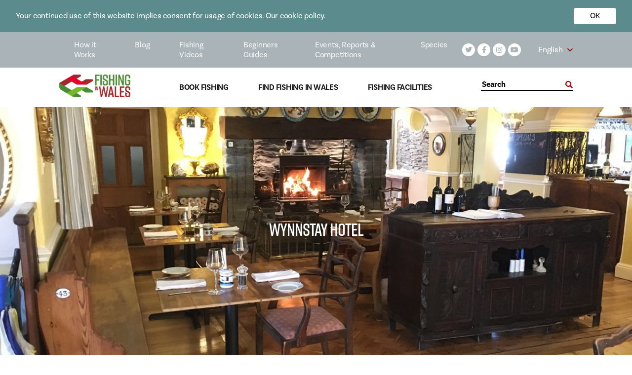

--- FILE ---
content_type: text/html; charset=UTF-8
request_url: https://fishingwales.net/accommodations/wynnstay-hotel/
body_size: 18485
content:
<!doctype html>
<html lang="en-GB">
<head>
    <meta http-equiv="X-UA-Compatible" content="ie=edge">
    <meta name="viewport" content="width=device-width, initial-scale=1.0, maximum-scale=5.0, minimum-scale=1.0, viewport-fit=cover">
    <meta charset="UTF-8">
<script type="text/javascript">
/* <![CDATA[ */
 var gform;gform||(document.addEventListener("gform_main_scripts_loaded",function(){gform.scriptsLoaded=!0}),window.addEventListener("DOMContentLoaded",function(){gform.domLoaded=!0}),gform={domLoaded:!1,scriptsLoaded:!1,initializeOnLoaded:function(o){gform.domLoaded&&gform.scriptsLoaded?o():!gform.domLoaded&&gform.scriptsLoaded?window.addEventListener("DOMContentLoaded",o):document.addEventListener("gform_main_scripts_loaded",o)},hooks:{action:{},filter:{}},addAction:function(o,n,r,t){gform.addHook("action",o,n,r,t)},addFilter:function(o,n,r,t){gform.addHook("filter",o,n,r,t)},doAction:function(o){gform.doHook("action",o,arguments)},applyFilters:function(o){return gform.doHook("filter",o,arguments)},removeAction:function(o,n){gform.removeHook("action",o,n)},removeFilter:function(o,n,r){gform.removeHook("filter",o,n,r)},addHook:function(o,n,r,t,i){null==gform.hooks[o][n]&&(gform.hooks[o][n]=[]);var e=gform.hooks[o][n];null==i&&(i=n+"_"+e.length),gform.hooks[o][n].push({tag:i,callable:r,priority:t=null==t?10:t})},doHook:function(n,o,r){var t;if(r=Array.prototype.slice.call(r,1),null!=gform.hooks[n][o]&&((o=gform.hooks[n][o]).sort(function(o,n){return o.priority-n.priority}),o.forEach(function(o){"function"!=typeof(t=o.callable)&&(t=window[t]),"action"==n?t.apply(null,r):r[0]=t.apply(null,r)})),"filter"==n)return r[0]},removeHook:function(o,n,t,i){var r;null!=gform.hooks[o][n]&&(r=(r=gform.hooks[o][n]).filter(function(o,n,r){return!!(null!=i&&i!=o.tag||null!=t&&t!=o.priority)}),gform.hooks[o][n]=r)}}); 
/* ]]> */
</script>



                            
                        
    <!-- Google Tag Manager -->

<script>(function(w,d,s,l,i){w[l]=w[l]||[];w[l].push({'gtm.start':

new Date().getTime(),event:'gtm.js'});var f=d.getElementsByTagName(s)[0],

j=d.createElement(s),dl=l!='dataLayer'?'&l='+l:'';j.async=true;j.src=

'https://www.googletagmanager.com/gtm.js?id='+i+dl;f.parentNode.insertBefore(j,f);

})(window,document,'script','dataLayer','GTM-KH6DTF9');</script>

<!-- End Google Tag Manager -->

    <script type="application/json" id="settings-json">{"language":"en","translations":{"find_out_more":"Find out More","use_my_location":"Use my location","grid_view":"Grid View","map_view":"Map View","search_for_a_location":"Search for a location","using_my_location":"","unable_you_get_your_location":"","miles":"Miles","submit":"Submit","read_more":"Read More","post_types":{"accommodations":"Accommodations","charter-boats":"Charter Boats","instructors":"Guides and Instructors","tackle-shops":"Tackle Shops","disabled-friendly":"Disabled Friendly Fishing","fishing-locations":"Fishing Locations"},"fishing_types":{"types":"Types","coarse":"Coarse","game":"Game","sea":"Sea"},"region":"Region","water_type":"Water Type","species":"Species"}}</script>

    <meta property="fb:admins" content="1117738918625715"/>
<meta property="fb:admins" content="10154720212470502"/>

    <meta name='robots' content='index, follow, max-image-preview:large, max-snippet:-1, max-video-preview:-1' />
<link rel="alternate" hreflang="en" href="https://fishingwales.net/accommodations/wynnstay-hotel/" />
<link rel="alternate" hreflang="x-default" href="https://fishingwales.net/accommodations/wynnstay-hotel/" />

	<!-- This site is optimized with the Yoast SEO plugin v21.8 - https://yoast.com/wordpress/plugins/seo/ -->
	<title>Wynnstay Hotel - Fishing in Wales</title>
	<meta name="description" content="The Wynnstay makes an excellent base for exploring the fishing around Machynlleth, the river Dyfi for its sea trout and salmon, the wild brown trout llyn fishing of mid Wales, and fishing for specimen rainbow trout on the mighty clywedog reservoir. " />
	<link rel="canonical" href="https://fishingwales.net/accommodations/wynnstay-hotel/" />
	<meta property="og:locale" content="en_GB" />
	<meta property="og:type" content="article" />
	<meta property="og:title" content="Wynnstay Hotel - Fishing in Wales" />
	<meta property="og:description" content="The Wynnstay makes an excellent base for exploring the fishing around Machynlleth, the river Dyfi for its sea trout and salmon, the wild brown trout llyn fishing of mid Wales, and fishing for specimen rainbow trout on the mighty clywedog reservoir. " />
	<meta property="og:url" content="https://fishingwales.net/accommodations/wynnstay-hotel/" />
	<meta property="og:site_name" content="Fishing in Wales" />
	<meta property="article:modified_time" content="2020-07-27T13:36:13+00:00" />
	<meta property="og:image" content="https://fishingwales.net/wp-content/uploads/2020/07/unnamed.jpg" />
	<meta property="og:image:width" content="1200" />
	<meta property="og:image:height" content="900" />
	<meta property="og:image:type" content="image/jpeg" />
	<meta name="twitter:card" content="summary_large_image" />
	<script type="application/ld+json" class="yoast-schema-graph">{"@context":"https://schema.org","@graph":[{"@type":"WebPage","@id":"https://fishingwales.net/accommodations/wynnstay-hotel/","url":"https://fishingwales.net/accommodations/wynnstay-hotel/","name":"Wynnstay Hotel - Fishing in Wales","isPartOf":{"@id":"https://fishingwales.net/#website"},"primaryImageOfPage":{"@id":"https://fishingwales.net/accommodations/wynnstay-hotel/#primaryimage"},"image":{"@id":"https://fishingwales.net/accommodations/wynnstay-hotel/#primaryimage"},"thumbnailUrl":"https://fishingwales.net/wp-content/uploads/2020/07/unnamed.jpg","datePublished":"2020-07-23T09:05:10+00:00","dateModified":"2020-07-27T13:36:13+00:00","description":"The Wynnstay makes an excellent base for exploring the fishing around Machynlleth, the river Dyfi for its sea trout and salmon, the wild brown trout llyn fishing of mid Wales, and fishing for specimen rainbow trout on the mighty clywedog reservoir. ","breadcrumb":{"@id":"https://fishingwales.net/accommodations/wynnstay-hotel/#breadcrumb"},"inLanguage":"en-GB","potentialAction":[{"@type":"ReadAction","target":["https://fishingwales.net/accommodations/wynnstay-hotel/"]}]},{"@type":"ImageObject","inLanguage":"en-GB","@id":"https://fishingwales.net/accommodations/wynnstay-hotel/#primaryimage","url":"https://fishingwales.net/wp-content/uploads/2020/07/unnamed.jpg","contentUrl":"https://fishingwales.net/wp-content/uploads/2020/07/unnamed.jpg","width":1200,"height":900,"caption":"Wynnstay hotel"},{"@type":"BreadcrumbList","@id":"https://fishingwales.net/accommodations/wynnstay-hotel/#breadcrumb","itemListElement":[{"@type":"ListItem","position":1,"name":"Home","item":"https://fishingwales.net/"},{"@type":"ListItem","position":2,"name":"Wynnstay Hotel"}]},{"@type":"WebSite","@id":"https://fishingwales.net/#website","url":"https://fishingwales.net/","name":"Fishing in Wales","description":"The official website for Welsh angling!","potentialAction":[{"@type":"SearchAction","target":{"@type":"EntryPoint","urlTemplate":"https://fishingwales.net/?s={search_term_string}"},"query-input":"required name=search_term_string"}],"inLanguage":"en-GB"}]}</script>
	<!-- / Yoast SEO plugin. -->


<link rel='dns-prefetch' href='//www.google.com' />
<link rel='dns-prefetch' href='//cdn.jsdelivr.net' />
<link rel='dns-prefetch' href='//cdnjs.cloudflare.com' />
<link rel='dns-prefetch' href='//use.typekit.net' />
<link data-optimized="1" rel='stylesheet' id='sbi_styles-css' href='https://fishingwales.net/wp-content/litespeed/css/f495fa669eb8549192593ea6db87ccd6.css?ver=95dfb' type='text/css' media='all' />
<link data-optimized="1" rel='stylesheet' id='wp-block-library-css' href='https://fishingwales.net/wp-content/litespeed/css/54380482c35f511ce74211a5e39e64bf.css?ver=38a38' type='text/css' media='all' />
<style id='classic-theme-styles-inline-css' type='text/css'>
/*! This file is auto-generated */
.wp-block-button__link{color:#fff;background-color:#32373c;border-radius:9999px;box-shadow:none;text-decoration:none;padding:calc(.667em + 2px) calc(1.333em + 2px);font-size:1.125em}.wp-block-file__button{background:#32373c;color:#fff;text-decoration:none}
</style>
<style id='global-styles-inline-css' type='text/css'>
body{--wp--preset--color--black: #000000;--wp--preset--color--cyan-bluish-gray: #abb8c3;--wp--preset--color--white: #ffffff;--wp--preset--color--pale-pink: #f78da7;--wp--preset--color--vivid-red: #cf2e2e;--wp--preset--color--luminous-vivid-orange: #ff6900;--wp--preset--color--luminous-vivid-amber: #fcb900;--wp--preset--color--light-green-cyan: #7bdcb5;--wp--preset--color--vivid-green-cyan: #00d084;--wp--preset--color--pale-cyan-blue: #8ed1fc;--wp--preset--color--vivid-cyan-blue: #0693e3;--wp--preset--color--vivid-purple: #9b51e0;--wp--preset--gradient--vivid-cyan-blue-to-vivid-purple: linear-gradient(135deg,rgba(6,147,227,1) 0%,rgb(155,81,224) 100%);--wp--preset--gradient--light-green-cyan-to-vivid-green-cyan: linear-gradient(135deg,rgb(122,220,180) 0%,rgb(0,208,130) 100%);--wp--preset--gradient--luminous-vivid-amber-to-luminous-vivid-orange: linear-gradient(135deg,rgba(252,185,0,1) 0%,rgba(255,105,0,1) 100%);--wp--preset--gradient--luminous-vivid-orange-to-vivid-red: linear-gradient(135deg,rgba(255,105,0,1) 0%,rgb(207,46,46) 100%);--wp--preset--gradient--very-light-gray-to-cyan-bluish-gray: linear-gradient(135deg,rgb(238,238,238) 0%,rgb(169,184,195) 100%);--wp--preset--gradient--cool-to-warm-spectrum: linear-gradient(135deg,rgb(74,234,220) 0%,rgb(151,120,209) 20%,rgb(207,42,186) 40%,rgb(238,44,130) 60%,rgb(251,105,98) 80%,rgb(254,248,76) 100%);--wp--preset--gradient--blush-light-purple: linear-gradient(135deg,rgb(255,206,236) 0%,rgb(152,150,240) 100%);--wp--preset--gradient--blush-bordeaux: linear-gradient(135deg,rgb(254,205,165) 0%,rgb(254,45,45) 50%,rgb(107,0,62) 100%);--wp--preset--gradient--luminous-dusk: linear-gradient(135deg,rgb(255,203,112) 0%,rgb(199,81,192) 50%,rgb(65,88,208) 100%);--wp--preset--gradient--pale-ocean: linear-gradient(135deg,rgb(255,245,203) 0%,rgb(182,227,212) 50%,rgb(51,167,181) 100%);--wp--preset--gradient--electric-grass: linear-gradient(135deg,rgb(202,248,128) 0%,rgb(113,206,126) 100%);--wp--preset--gradient--midnight: linear-gradient(135deg,rgb(2,3,129) 0%,rgb(40,116,252) 100%);--wp--preset--font-size--small: 13px;--wp--preset--font-size--medium: 20px;--wp--preset--font-size--large: 36px;--wp--preset--font-size--x-large: 42px;--wp--preset--spacing--20: 0.44rem;--wp--preset--spacing--30: 0.67rem;--wp--preset--spacing--40: 1rem;--wp--preset--spacing--50: 1.5rem;--wp--preset--spacing--60: 2.25rem;--wp--preset--spacing--70: 3.38rem;--wp--preset--spacing--80: 5.06rem;--wp--preset--shadow--natural: 6px 6px 9px rgba(0, 0, 0, 0.2);--wp--preset--shadow--deep: 12px 12px 50px rgba(0, 0, 0, 0.4);--wp--preset--shadow--sharp: 6px 6px 0px rgba(0, 0, 0, 0.2);--wp--preset--shadow--outlined: 6px 6px 0px -3px rgba(255, 255, 255, 1), 6px 6px rgba(0, 0, 0, 1);--wp--preset--shadow--crisp: 6px 6px 0px rgba(0, 0, 0, 1);}:where(.is-layout-flex){gap: 0.5em;}:where(.is-layout-grid){gap: 0.5em;}body .is-layout-flow > .alignleft{float: left;margin-inline-start: 0;margin-inline-end: 2em;}body .is-layout-flow > .alignright{float: right;margin-inline-start: 2em;margin-inline-end: 0;}body .is-layout-flow > .aligncenter{margin-left: auto !important;margin-right: auto !important;}body .is-layout-constrained > .alignleft{float: left;margin-inline-start: 0;margin-inline-end: 2em;}body .is-layout-constrained > .alignright{float: right;margin-inline-start: 2em;margin-inline-end: 0;}body .is-layout-constrained > .aligncenter{margin-left: auto !important;margin-right: auto !important;}body .is-layout-constrained > :where(:not(.alignleft):not(.alignright):not(.alignfull)){max-width: var(--wp--style--global--content-size);margin-left: auto !important;margin-right: auto !important;}body .is-layout-constrained > .alignwide{max-width: var(--wp--style--global--wide-size);}body .is-layout-flex{display: flex;}body .is-layout-flex{flex-wrap: wrap;align-items: center;}body .is-layout-flex > *{margin: 0;}body .is-layout-grid{display: grid;}body .is-layout-grid > *{margin: 0;}:where(.wp-block-columns.is-layout-flex){gap: 2em;}:where(.wp-block-columns.is-layout-grid){gap: 2em;}:where(.wp-block-post-template.is-layout-flex){gap: 1.25em;}:where(.wp-block-post-template.is-layout-grid){gap: 1.25em;}.has-black-color{color: var(--wp--preset--color--black) !important;}.has-cyan-bluish-gray-color{color: var(--wp--preset--color--cyan-bluish-gray) !important;}.has-white-color{color: var(--wp--preset--color--white) !important;}.has-pale-pink-color{color: var(--wp--preset--color--pale-pink) !important;}.has-vivid-red-color{color: var(--wp--preset--color--vivid-red) !important;}.has-luminous-vivid-orange-color{color: var(--wp--preset--color--luminous-vivid-orange) !important;}.has-luminous-vivid-amber-color{color: var(--wp--preset--color--luminous-vivid-amber) !important;}.has-light-green-cyan-color{color: var(--wp--preset--color--light-green-cyan) !important;}.has-vivid-green-cyan-color{color: var(--wp--preset--color--vivid-green-cyan) !important;}.has-pale-cyan-blue-color{color: var(--wp--preset--color--pale-cyan-blue) !important;}.has-vivid-cyan-blue-color{color: var(--wp--preset--color--vivid-cyan-blue) !important;}.has-vivid-purple-color{color: var(--wp--preset--color--vivid-purple) !important;}.has-black-background-color{background-color: var(--wp--preset--color--black) !important;}.has-cyan-bluish-gray-background-color{background-color: var(--wp--preset--color--cyan-bluish-gray) !important;}.has-white-background-color{background-color: var(--wp--preset--color--white) !important;}.has-pale-pink-background-color{background-color: var(--wp--preset--color--pale-pink) !important;}.has-vivid-red-background-color{background-color: var(--wp--preset--color--vivid-red) !important;}.has-luminous-vivid-orange-background-color{background-color: var(--wp--preset--color--luminous-vivid-orange) !important;}.has-luminous-vivid-amber-background-color{background-color: var(--wp--preset--color--luminous-vivid-amber) !important;}.has-light-green-cyan-background-color{background-color: var(--wp--preset--color--light-green-cyan) !important;}.has-vivid-green-cyan-background-color{background-color: var(--wp--preset--color--vivid-green-cyan) !important;}.has-pale-cyan-blue-background-color{background-color: var(--wp--preset--color--pale-cyan-blue) !important;}.has-vivid-cyan-blue-background-color{background-color: var(--wp--preset--color--vivid-cyan-blue) !important;}.has-vivid-purple-background-color{background-color: var(--wp--preset--color--vivid-purple) !important;}.has-black-border-color{border-color: var(--wp--preset--color--black) !important;}.has-cyan-bluish-gray-border-color{border-color: var(--wp--preset--color--cyan-bluish-gray) !important;}.has-white-border-color{border-color: var(--wp--preset--color--white) !important;}.has-pale-pink-border-color{border-color: var(--wp--preset--color--pale-pink) !important;}.has-vivid-red-border-color{border-color: var(--wp--preset--color--vivid-red) !important;}.has-luminous-vivid-orange-border-color{border-color: var(--wp--preset--color--luminous-vivid-orange) !important;}.has-luminous-vivid-amber-border-color{border-color: var(--wp--preset--color--luminous-vivid-amber) !important;}.has-light-green-cyan-border-color{border-color: var(--wp--preset--color--light-green-cyan) !important;}.has-vivid-green-cyan-border-color{border-color: var(--wp--preset--color--vivid-green-cyan) !important;}.has-pale-cyan-blue-border-color{border-color: var(--wp--preset--color--pale-cyan-blue) !important;}.has-vivid-cyan-blue-border-color{border-color: var(--wp--preset--color--vivid-cyan-blue) !important;}.has-vivid-purple-border-color{border-color: var(--wp--preset--color--vivid-purple) !important;}.has-vivid-cyan-blue-to-vivid-purple-gradient-background{background: var(--wp--preset--gradient--vivid-cyan-blue-to-vivid-purple) !important;}.has-light-green-cyan-to-vivid-green-cyan-gradient-background{background: var(--wp--preset--gradient--light-green-cyan-to-vivid-green-cyan) !important;}.has-luminous-vivid-amber-to-luminous-vivid-orange-gradient-background{background: var(--wp--preset--gradient--luminous-vivid-amber-to-luminous-vivid-orange) !important;}.has-luminous-vivid-orange-to-vivid-red-gradient-background{background: var(--wp--preset--gradient--luminous-vivid-orange-to-vivid-red) !important;}.has-very-light-gray-to-cyan-bluish-gray-gradient-background{background: var(--wp--preset--gradient--very-light-gray-to-cyan-bluish-gray) !important;}.has-cool-to-warm-spectrum-gradient-background{background: var(--wp--preset--gradient--cool-to-warm-spectrum) !important;}.has-blush-light-purple-gradient-background{background: var(--wp--preset--gradient--blush-light-purple) !important;}.has-blush-bordeaux-gradient-background{background: var(--wp--preset--gradient--blush-bordeaux) !important;}.has-luminous-dusk-gradient-background{background: var(--wp--preset--gradient--luminous-dusk) !important;}.has-pale-ocean-gradient-background{background: var(--wp--preset--gradient--pale-ocean) !important;}.has-electric-grass-gradient-background{background: var(--wp--preset--gradient--electric-grass) !important;}.has-midnight-gradient-background{background: var(--wp--preset--gradient--midnight) !important;}.has-small-font-size{font-size: var(--wp--preset--font-size--small) !important;}.has-medium-font-size{font-size: var(--wp--preset--font-size--medium) !important;}.has-large-font-size{font-size: var(--wp--preset--font-size--large) !important;}.has-x-large-font-size{font-size: var(--wp--preset--font-size--x-large) !important;}
.wp-block-navigation a:where(:not(.wp-element-button)){color: inherit;}
:where(.wp-block-post-template.is-layout-flex){gap: 1.25em;}:where(.wp-block-post-template.is-layout-grid){gap: 1.25em;}
:where(.wp-block-columns.is-layout-flex){gap: 2em;}:where(.wp-block-columns.is-layout-grid){gap: 2em;}
.wp-block-pullquote{font-size: 1.5em;line-height: 1.6;}
</style>
<link data-optimized="1" rel='stylesheet' id='bcc-main-css' href='https://fishingwales.net/wp-content/litespeed/css/d7b54dbeb2d1675f7d7f379cacbc82aa.css?ver=2f084' type='text/css' media='all' />
<link data-optimized="1" rel='stylesheet' id='wpml-blocks-css' href='https://fishingwales.net/wp-content/litespeed/css/ea0df958941c2f4a456fe9f0c084fcd8.css?ver=97415' type='text/css' media='all' />
<link data-optimized="1" rel='stylesheet' id='fontawesome-css' href='https://fishingwales.net/wp-content/litespeed/css/696ea15d8af9a70e54b953023c5c386d.css?ver=05dfd' type='text/css' media='all' />
<link rel='stylesheet' id='fonts-css' href='https://use.typekit.net/ieb2hcq.css?ver=6.4.7' type='text/css' media='all' />
<link data-optimized="1" rel='stylesheet' id='hamburger-css' href='https://fishingwales.net/wp-content/litespeed/css/fb47e48316cae78392ff540f24f5d6f0.css?ver=1de0f' type='text/css' media='all' />
<link data-optimized="1" rel='stylesheet' id='swiper-css' href='https://fishingwales.net/wp-content/litespeed/css/d6dcb176f751327c840996e2da6b5919.css?ver=30e3f' type='text/css' media='all' />
<link data-optimized="1" rel='stylesheet' id='main-css' href='https://fishingwales.net/wp-content/litespeed/css/21f6d24d6497a8bdc83f578c5667dd75.css?ver=8b031' type='text/css' media='all' />
<script type="text/javascript" id="wpml-cookie-js-extra">
/* <![CDATA[ */
var wpml_cookies = {"wp-wpml_current_language":{"value":"en","expires":1,"path":"\/"}};
var wpml_cookies = {"wp-wpml_current_language":{"value":"en","expires":1,"path":"\/"}};
/* ]]> */
</script>
<script type="text/javascript" src="https://fishingwales.net/wp-content/plugins/sitepress-multilingual-cms/res/js/cookies/language-cookie.js?ver=4.6.9" id="wpml-cookie-js" defer="defer" data-wp-strategy="defer"></script>
<script type="text/javascript" src="https://fishingwales.net/wp-includes/js/jquery/jquery.min.js?ver=3.7.1" id="jquery-core-js"></script>
<script type="text/javascript" src="https://fishingwales.net/wp-includes/js/jquery/jquery-migrate.min.js?ver=3.4.1" id="jquery-migrate-js"></script>
<script type="text/javascript" src="https://fishingwales.net/wp-content/mu-plugins/vendor/barques/cookie-control/dist/js/main.js?ver=1.1.0" id="bcc-main-js"></script>
<script type="text/javascript" src="https://cdn.jsdelivr.net/npm/vue@2.6.10/dist/vue.js?ver=6.4.7" id="vue-js"></script>
<script type="text/javascript" src="https://cdnjs.cloudflare.com/ajax/libs/gsap/3.2.4/MotionPathPlugin.min.js?ver=6.4.7" id="gsapMotionPath-js"></script>
<script type="text/javascript" src="https://cdn.jsdelivr.net/npm/gsap@3.0.1/dist/gsap.min.js?ver=6.4.7" id="gsap-js"></script>
<link rel="https://api.w.org/" href="https://fishingwales.net/wp-json/" /><link rel="alternate" type="application/json" href="https://fishingwales.net/wp-json/wp/v2/accommodations/13214" /><link rel="EditURI" type="application/rsd+xml" title="RSD" href="https://fishingwales.net/xmlrpc.php?rsd" />
<meta name="generator" content="WordPress 6.4.7" />
<link rel='shortlink' href='https://fishingwales.net/?p=13214' />
<link rel="alternate" type="application/json+oembed" href="https://fishingwales.net/wp-json/oembed/1.0/embed?url=https%3A%2F%2Ffishingwales.net%2Faccommodations%2Fwynnstay-hotel%2F" />
<link rel="alternate" type="text/xml+oembed" href="https://fishingwales.net/wp-json/oembed/1.0/embed?url=https%3A%2F%2Ffishingwales.net%2Faccommodations%2Fwynnstay-hotel%2F&#038;format=xml" />
<meta name="generator" content="WPML ver:4.6.9 stt:1,11;" />
<link rel="icon" href="https://fishingwales.net/wp-content/uploads/2021/01/cropped-logo2-FIW-32x32.png" sizes="32x32" />
<link rel="icon" href="https://fishingwales.net/wp-content/uploads/2021/01/cropped-logo2-FIW-192x192.png" sizes="192x192" />
<link rel="apple-touch-icon" href="https://fishingwales.net/wp-content/uploads/2021/01/cropped-logo2-FIW-180x180.png" />
<meta name="msapplication-TileImage" content="https://fishingwales.net/wp-content/uploads/2021/01/cropped-logo2-FIW-270x270.png" />



</head>
<body class="accommodations-template-default single single-accommodations postid-13214">


<div id="bcc-wrapper">
    <div id="bcc-banner" class="bcc-banner is-closed">
        <div class="bcc-banner__inner">
            <div class="bcc-banner__content">
                                    <p><div>Your continued use of this website implies consent for usage of cookies. Our <a href="https://fishingwales.net/fishing-in-wales-cookies/" target="_blank" rel="noopener" style="color:#fff">cookie policy</a>.</div>
</p>
                            </div>
            <div class="bcc-banner__actions">
                <button id="accept-action" class="bcc-banner__action">
                                    <p>OK</p>
                                </button>
                <button id="reject-action" class="bcc-banner__action">
                                    <p>Reject</p>
                                </button>
            </div>
        </div>
    </div>
</div>


<!-- Facebook Pixel Code -->
<script>
  !function(f,b,e,v,n,t,s)
  {if(f.fbq)return;n=f.fbq=function(){n.callMethod?
  n.callMethod.apply(n,arguments):n.queue.push(arguments)};
  if(!f._fbq)f._fbq=n;n.push=n;n.loaded=!0;n.version='2.0';
  n.queue=[];t=b.createElement(e);t.async=!0;
  t.src=v;s=b.getElementsByTagName(e)[0];
  s.parentNode.insertBefore(t,s)}(window, document,'script',
  'https://connect.facebook.net/en_US/fbevents.js');
  fbq('init', '964208200580182');
  fbq('track', 'PageView');
</script>
<noscript><img height="1" width="1" style="display:none"
  src="https://www.facebook.com/tr?id=964208200580182&ev=PageView&noscript=1"
/></noscript>
<!-- End Facebook Pixel Code -->

<div id="fb-root"></div>
<script async defer crossorigin="anonymous" src="https://connect.facebook.net/en_GB/sdk.js#xfbml=1&version=v6.0"></script>

<meta name='robots' content='index, follow, max-image-preview:large, max-snippet:-1, max-video-preview:-1' />
<link rel="alternate" hreflang="en" href="https://fishingwales.net/accommodations/wynnstay-hotel/" />
<link rel="alternate" hreflang="x-default" href="https://fishingwales.net/accommodations/wynnstay-hotel/" />

	<!-- This site is optimized with the Yoast SEO plugin v21.8 - https://yoast.com/wordpress/plugins/seo/ -->
	<title>Wynnstay Hotel - Fishing in Wales</title>
	<meta name="description" content="The Wynnstay makes an excellent base for exploring the fishing around Machynlleth, the river Dyfi for its sea trout and salmon, the wild brown trout llyn fishing of mid Wales, and fishing for specimen rainbow trout on the mighty clywedog reservoir. " />
	<link rel="canonical" href="https://fishingwales.net/accommodations/wynnstay-hotel/" />
	<meta property="og:locale" content="en_GB" />
	<meta property="og:type" content="article" />
	<meta property="og:title" content="Wynnstay Hotel - Fishing in Wales" />
	<meta property="og:description" content="The Wynnstay makes an excellent base for exploring the fishing around Machynlleth, the river Dyfi for its sea trout and salmon, the wild brown trout llyn fishing of mid Wales, and fishing for specimen rainbow trout on the mighty clywedog reservoir. " />
	<meta property="og:url" content="https://fishingwales.net/accommodations/wynnstay-hotel/" />
	<meta property="og:site_name" content="Fishing in Wales" />
	<meta property="article:modified_time" content="2020-07-27T13:36:13+00:00" />
	<meta property="og:image" content="https://fishingwales.net/wp-content/uploads/2020/07/unnamed.jpg" />
	<meta property="og:image:width" content="1200" />
	<meta property="og:image:height" content="900" />
	<meta property="og:image:type" content="image/jpeg" />
	<meta name="twitter:card" content="summary_large_image" />
	<script type="application/ld+json" class="yoast-schema-graph">{"@context":"https://schema.org","@graph":[{"@type":"WebPage","@id":"https://fishingwales.net/accommodations/wynnstay-hotel/","url":"https://fishingwales.net/accommodations/wynnstay-hotel/","name":"Wynnstay Hotel - Fishing in Wales","isPartOf":{"@id":"https://fishingwales.net/#website"},"primaryImageOfPage":{"@id":"https://fishingwales.net/accommodations/wynnstay-hotel/#primaryimage"},"image":{"@id":"https://fishingwales.net/accommodations/wynnstay-hotel/#primaryimage"},"thumbnailUrl":"https://fishingwales.net/wp-content/uploads/2020/07/unnamed.jpg","datePublished":"2020-07-23T09:05:10+00:00","dateModified":"2020-07-27T13:36:13+00:00","description":"The Wynnstay makes an excellent base for exploring the fishing around Machynlleth, the river Dyfi for its sea trout and salmon, the wild brown trout llyn fishing of mid Wales, and fishing for specimen rainbow trout on the mighty clywedog reservoir. ","breadcrumb":{"@id":"https://fishingwales.net/accommodations/wynnstay-hotel/#breadcrumb"},"inLanguage":"en-GB","potentialAction":[{"@type":"ReadAction","target":["https://fishingwales.net/accommodations/wynnstay-hotel/"]}]},{"@type":"ImageObject","inLanguage":"en-GB","@id":"https://fishingwales.net/accommodations/wynnstay-hotel/#primaryimage","url":"https://fishingwales.net/wp-content/uploads/2020/07/unnamed.jpg","contentUrl":"https://fishingwales.net/wp-content/uploads/2020/07/unnamed.jpg","width":1200,"height":900,"caption":"Wynnstay hotel"},{"@type":"BreadcrumbList","@id":"https://fishingwales.net/accommodations/wynnstay-hotel/#breadcrumb","itemListElement":[{"@type":"ListItem","position":1,"name":"Home","item":"https://fishingwales.net/"},{"@type":"ListItem","position":2,"name":"Wynnstay Hotel"}]},{"@type":"WebSite","@id":"https://fishingwales.net/#website","url":"https://fishingwales.net/","name":"Fishing in Wales","description":"The official website for Welsh angling!","potentialAction":[{"@type":"SearchAction","target":{"@type":"EntryPoint","urlTemplate":"https://fishingwales.net/?s={search_term_string}"},"query-input":"required name=search_term_string"}],"inLanguage":"en-GB"}]}</script>
	<!-- / Yoast SEO plugin. -->


<link rel='dns-prefetch' href='//www.google.com' />
<link rel='dns-prefetch' href='//cdn.jsdelivr.net' />
<link rel='dns-prefetch' href='//cdnjs.cloudflare.com' />
<link rel='dns-prefetch' href='//use.typekit.net' />
<link rel="https://api.w.org/" href="https://fishingwales.net/wp-json/" /><link rel="alternate" type="application/json" href="https://fishingwales.net/wp-json/wp/v2/accommodations/13214" /><link rel="EditURI" type="application/rsd+xml" title="RSD" href="https://fishingwales.net/xmlrpc.php?rsd" />
<meta name="generator" content="WordPress 6.4.7" />
<link rel='shortlink' href='https://fishingwales.net/?p=13214' />
<link rel="alternate" type="application/json+oembed" href="https://fishingwales.net/wp-json/oembed/1.0/embed?url=https%3A%2F%2Ffishingwales.net%2Faccommodations%2Fwynnstay-hotel%2F" />
<link rel="alternate" type="text/xml+oembed" href="https://fishingwales.net/wp-json/oembed/1.0/embed?url=https%3A%2F%2Ffishingwales.net%2Faccommodations%2Fwynnstay-hotel%2F&#038;format=xml" />
<meta name="generator" content="WPML ver:4.6.9 stt:1,11;" />
<link rel="icon" href="https://fishingwales.net/wp-content/uploads/2021/01/cropped-logo2-FIW-32x32.png" sizes="32x32" />
<link rel="icon" href="https://fishingwales.net/wp-content/uploads/2021/01/cropped-logo2-FIW-192x192.png" sizes="192x192" />
<link rel="apple-touch-icon" href="https://fishingwales.net/wp-content/uploads/2021/01/cropped-logo2-FIW-180x180.png" />
<meta name="msapplication-TileImage" content="https://fishingwales.net/wp-content/uploads/2021/01/cropped-logo2-FIW-270x270.png" />


<header class="fw-header fw-header--desktop">
    <div class="fw-header__inner">
        <div class="fw-header__top">
            <div class="fw-header__top-nav">
                <nav class="navbar navbar-main">
                    <div class="menu-main-navigation-container"><ul id="menu-main-navigation" class="nav"><li id="menu-item-75" class="menu-item menu-item-type-post_type menu-item-object-page menu-item-75"><a href="https://fishingwales.net/how-fishing-works/">How it Works</a></li>
<li id="menu-item-76" class="menu-item menu-item-type-post_type menu-item-object-page menu-item-76"><a href="https://fishingwales.net/blog/">Blog</a></li>
<li id="menu-item-17841" class="menu-item menu-item-type-post_type menu-item-object-page menu-item-17841"><a href="https://fishingwales.net/fishing-in-wales-videos/">Fishing Videos</a></li>
<li id="menu-item-78" class="menu-item menu-item-type-post_type menu-item-object-page menu-item-78"><a href="https://fishingwales.net/beginners-guide/">Beginners Guides</a></li>
<li id="menu-item-16701" class="menu-item menu-item-type-post_type menu-item-object-page menu-item-16701"><a href="https://fishingwales.net/events-reports-competitions/">Events, Reports &#038; Competitions</a></li>
<li id="menu-item-81" class="menu-item menu-item-type-post_type menu-item-object-page menu-item-81"><a href="https://fishingwales.net/species/">Species</a></li>
</ul></div>
                </nav>
                    
<div class="fw-social">
    <div class="fw-social__inner">
                        <a class="fw-social__item white-bg" href="https://twitter.com/walesfishing"><i class="fab fa-twitter"></i></a>
                        <a class="fw-social__item white-bg" href="https://www.facebook.com/FishingWalesOfficial/"><i class="fab fa-facebook-f"></i></a>
                        <a class="fw-social__item white-bg" href="https://www.instagram.com/fishing_in_wales/"><i class="fab fa-instagram"></i></a>
                        <a class="fw-social__item white-bg" href="https://www.youtube.com/channel/UCMDuZweKsWJXzDgrS_krY7g"><i class="fab fa-youtube"></i></a>
            </div>
</div>                <div class="fw-language-picker fw-language-picker--white">
    <div class="fw-language-picker__inner">
        <ul class="fw-language-picker__languages">
                                                <li class="fw-language-picker__language current-lang">
                        English
                    </li>
                                                                    <ul class="fw-language-picker__languages fw-language-picker__dropdown">
                                                                                                <li class="fw-language-picker__language">
                            <a lang="cy_GB" hreflang="cy_GB" href="https://fishingwales.net/cy/">Cymraeg</a>
                        </li>
                                                </ul>
        </ul>
        <i class="fas fa-chevron-down"></i>
    </div>
</div>
            </div>
        </div>
        <div class="fw-header__bottom">
            <div class="fw-header__bottom-nav">
                                <a class="fw-logo__anchor" href="https://fishingwales.net">
                    <div class="fw-logo">
                        <img src="https://fishingwales.net/wp-content/uploads/2020/01/logo.png" alt="" />
                    </div>
                </a>
                                <nav class="navbar navbar-main">
                    <div class="menu-search-navigation-container"><ul id="menu-search-navigation" class="nav"><li id="menu-item-84" class="menu-item menu-item-type-post_type menu-item-object-page menu-item-84"><a href="https://fishingwales.net/book-fishing/">Book Fishing</a></li>
<li id="menu-item-475" class="menu-item menu-item-type-post_type menu-item-object-page menu-item-475"><a href="https://fishingwales.net/find-fishing-in-wales/">Find Fishing in Wales</a></li>
<li id="menu-item-83" class="menu-item menu-item-type-post_type menu-item-object-page menu-item-83"><a href="https://fishingwales.net/fishing-facilities/">Fishing Facilities</a></li>
</ul></div>
                </nav>
                
<div class="fw-search fw-search--form-black">
    <div class="fw-search__inner">
        <form role="search" action="https://fishingwales.net" method="get">
            <input type="text" aria-label="Search" name="s" placeholder="Search"/>
            <div class="fw-search__submit">
                <input type="submit">
                <i class="fas fa-search"></i>
            </div>
        </form>
    </div>
</div>            </div>
        </div>
    </div>
</header><header class="fw-header fw-header--mobile">
    <div class="fw-header__inner">
        <div class="fw-header__top">
            <div class="container">
                <div class="fw-header__top-nav">
                    <button class="hamburger hamburger--collapse" type="button">
                        <span class="hamburger-box">
                            <span class="hamburger-inner"></span>
                        </span>
                    </button> 
                                        <a class="fw-logo__anchor" href="https://fishingwales.net">
                        <div class="fw-logo">
                            <img src="https://fishingwales.net/wp-content/uploads/2020/01/logo.png" alt="" />
                        </div>
                    </a>
                                        <div class="fw-language-picker fw-language-picker--black">
    <div class="fw-language-picker__inner">
        <ul class="fw-language-picker__languages">
                                                <li class="fw-language-picker__language current-lang">
                        English
                    </li>
                                                                    <ul class="fw-language-picker__languages fw-language-picker__dropdown">
                                                                                                <li class="fw-language-picker__language">
                            <a lang="cy_GB" hreflang="cy_GB" href="https://fishingwales.net/cy/">Cymraeg</a>
                        </li>
                                                </ul>
        </ul>
        <i class="fas fa-chevron-down"></i>
    </div>
</div>
                </div>
            </div>
        </div>
        <div class="fw-header__bottom">
            <div class="container">
                <div class="fw-header__bottom-nav">
                    
<div class="fw-search fw-search--form-white">
    <div class="fw-search__inner">
        <form role="search" action="https://fishingwales.net" method="get">
            <input type="text" aria-label="Search" name="s" placeholder="Search"/>
            <div class="fw-search__submit">
                <input type="submit">
                <i class="fas fa-search"></i>
            </div>
        </form>
    </div>
</div>                    <nav class="navbar navbar-search">
                        <div class="menu-search-navigation-container"><ul id="menu-search-navigation-1" class="nav"><li class="menu-item menu-item-type-post_type menu-item-object-page menu-item-84"><a href="https://fishingwales.net/book-fishing/">Book Fishing</a></li>
<li class="menu-item menu-item-type-post_type menu-item-object-page menu-item-475"><a href="https://fishingwales.net/find-fishing-in-wales/">Find Fishing in Wales</a></li>
<li class="menu-item menu-item-type-post_type menu-item-object-page menu-item-83"><a href="https://fishingwales.net/fishing-facilities/">Fishing Facilities</a></li>
</ul></div>
                    </nav>
                    <nav class="navbar navbar-main">
                        <div class="menu-main-navigation-container"><ul id="menu-main-navigation-1" class="nav"><li class="menu-item menu-item-type-post_type menu-item-object-page menu-item-75"><a href="https://fishingwales.net/how-fishing-works/">How it Works</a></li>
<li class="menu-item menu-item-type-post_type menu-item-object-page menu-item-76"><a href="https://fishingwales.net/blog/">Blog</a></li>
<li class="menu-item menu-item-type-post_type menu-item-object-page menu-item-17841"><a href="https://fishingwales.net/fishing-in-wales-videos/">Fishing Videos</a></li>
<li class="menu-item menu-item-type-post_type menu-item-object-page menu-item-78"><a href="https://fishingwales.net/beginners-guide/">Beginners Guides</a></li>
<li class="menu-item menu-item-type-post_type menu-item-object-page menu-item-16701"><a href="https://fishingwales.net/events-reports-competitions/">Events, Reports &#038; Competitions</a></li>
<li class="menu-item menu-item-type-post_type menu-item-object-page menu-item-81"><a href="https://fishingwales.net/species/">Species</a></li>
</ul></div>
                    </nav>
                        
<div class="fw-social">
    <div class="fw-social__inner">
                        <a class="fw-social__item white-bg" href="https://twitter.com/walesfishing"><i class="fab fa-twitter"></i></a>
                        <a class="fw-social__item white-bg" href="https://www.facebook.com/FishingWalesOfficial/"><i class="fab fa-facebook-f"></i></a>
                        <a class="fw-social__item white-bg" href="https://www.instagram.com/fishing_in_wales/"><i class="fab fa-instagram"></i></a>
                        <a class="fw-social__item white-bg" href="https://www.youtube.com/channel/UCMDuZweKsWJXzDgrS_krY7g"><i class="fab fa-youtube"></i></a>
            </div>
</div>                </div>
            </div>
        </div>
    </div>
</header>
<section class="single single-accommodation">
    <section class="content">
        
<div data-load="mapDetails"></div>
<div data-load="mapLevel"></div>


<div class="swiper swiper-container ">
    <div class="swiper-wrapper">
        
            
                                                        
                                        
                            <div class="swiper-slide">
    <div class="fw-banner">
        <div class="fw-banner__inner">

                                            <div class="fw-banner__image swiper-lazy" data-background="https://fishingwales.net/wp-content/uploads/2020/07/unnamed.jpg">
                    <div class="swiper-lazy-preloader"></div>
                    <img class="sr-only swiper-lazy" data-src="https://fishingwales.net/wp-content/uploads/2020/07/unnamed.jpg.webp" data-srcset="https://fishingwales.net/wp-content/uploads/2020/07/unnamed.jpg" alt="Wynnstay hotel" />
                </div>
                            
            <div class="fw-banner__block">
                
                
                                    <h2 class="fw-banner__title">Wynnstay Hotel</h2>
                
                            </div>

                        
        </div>
    </div>
</div>                        
            </div>
    <div class="fw-swiper__navigation">
        <div class="swiper-button-prev"><i class="fas fa-arrow-left"></i></div>
        <div class="swiper-pagination"></div>
        <div class="swiper-button-next"><i class="fas fa-arrow-right"></i></div>
    </div>
</div>



<div class="fw-directory">
    <div class="container">
        <div class="fw-directory__inner">
            <div class="fw-directory__content">
                                    <div class="fw-directory__category" style="background-color: #706359">
                        <span>Accommodation</span>
                    </div>
                                <div class="fw-directory__data">
                                        <div class="fw-directory__intro">
                        <div class="fw-directory__intro--left">
                            <p><strong><p>Welcome to The Wynnstay, a traditional coaching inn, hotel and eatery in the heart of historic Machynlleth in mid Wales, a short distance from the famous river Dyfi. We provide comfortable accommodation, fine dining and an exceptional wine list – in a relaxed, friendly setting.</p>
<p>The Wynnstay makes an excellent base for exploring the fishing around Machynlleth, the <a href="https://fishingwales.net/fishing-locations/the-new-dovey-fishery-association/">river Dyfi</a> for its sea trout and salmon, the wild brown trout <a href="https://fishingwales.net/fishing-locations/llyn-bugeilyn/">llyn fishing</a> of mid Wales, and fishing for specimen rainbow trout on the mighty <a href="https://fishingwales.net/fishing-locations/llanidloes-district-angling-association/">Clywedog</a> reservoir.</p>
<p>Enjoy a wide array of nearby angling activities during the day, then toast yourself in our fisherman’s bar (with angling memorabilia) or relax in front of our roaring fire by night.</p>
</strong></p>
                        </div>
                        <div class="fw-directory__intro--right">
                            <p></p>
                        </div>
                    </div>
                                    </div>
            </div>
            
<div class="fw-social">
    <div class="fw-social__inner">
                        <a class="fw-social__item black-bg" href="https://facebook.com/sharer/sharer.php?u=https%3A%2F%2Ffishingwales.net%2Faccommodations%2Fwynnstay-hotel%2F"><i class="fab fa-twitter"></i></a>
                        <a class="fw-social__item black-bg" href="https://twitter.com/share?url=https%3A%2F%2Ffishingwales.net%2Faccommodations%2Fwynnstay-hotel%2F"><i class="fab fa-facebook-f"></i></a>
            </div>
</div>
        </div>
    </div>

            <div class="container">
  
<div class="fw-map-details" data-lat="52.5903944" data-lng="-3.8529541" data-postType="accommodations" data-fishing-type="">
    <div class="fw-map-details__inner">
        <div class="fw-map-details__content-wrapper">
            <h3 class="fw-map-details__info--title">Wynnstay Hotel</h3>
            <div class="fw-map-details__info">
                <div class="fw-map-details__left">
                                                                        
                                                                                    <div class="fw-gmap-infowindow__general">
                                <span class="label">Address</span>
                                <span class="value">Wynnstay Hotel<br />
Machynlleth<br />
Powys<br />
Wales<br />
SY20 8AE</span>
                            </div>
                                                                                        </div>
                <div class="fw-map-details__right">
                                                                    <div class="fw-gmap-infowindow__contact">
                            <span class="label">Telephone</span>
                            <span class="value">
                                <a href="tel:01654702941">01654702941</a>
                            </span>
                        </div>
                                                                        <div class="fw-gmap-infowindow__contact">
                            <span class="label">Email</span>
                            <span class="value">
                                <a href="mailto:charlesdark@mac.com">charlesdark@mac.com</a>
                            </span>
                        </div>
                                                                        <div class="fw-gmap-infowindow__contact">
                            <span class="label">Website</span>
                            <span class="value">
                                <a href="https://www.wynnstay.wales/">https://www.wynnstay.wales/</a>
                            </span>
                        </div>
                                                                <div class="fw-social">
                                                    <div class="fw-gmap-infowindow__contact">
                                <span class="label"></span>
                            </div>
                            <div class="fw-social-inner">
                                                                    <a href="https://www.facebook.com/pg/WynnstayWales" class="fw-social__item black-bg"><i class="fab fa-facebook-f"></i></a>
                                                            </div>
                                            </div>
                </div>
            </div>
            <a class="fw-button fw-button--basic-sans fw-button--black" href="https://www.google.com/maps/dir/?api=1&destination= 52.5903944, -3.8529541">Directions</a>
        </div>
        <div class="fw-map-details__map"></div>
    </div>
</div>
</div>    
    <div class="container">
        <div class="back">
            <a href="https://fishingwales.net/accommodations/" class="fw-directory__back--button"><i class="fal fa-long-arrow-left"></i>Find out More</a>
        </div>
    </div>
    <div class="fw-interests">
    <div class="container">
        <div class="fw-interests__inner">
                    </div>
    </div>
    <div class="fw-cards fw-cards--tag-theme">
    <div class="container">
        <div class="fw-cards__inner">

            
                                                    
                                                    
                                
                                                                                                
                                    <div class="fw-cards__card">

        <div class="fw-cards__content fw-cards__content--top">
                    <div class="fw-cards__category">
                <span style="background-color: ">Accommodation</span>
            </div>
                <div class="fw-cards__image lozad" data-background-image="https://fishingwales.net/wp-content/uploads/2025/02/477571730_1103468745125689_7543444042445841368_n.jpg">
            <img class="sr-only lozad" data-src="https://fishingwales.net/wp-content/uploads/2025/02/477571730_1103468745125689_7543444042445841368_n.jpg" alt="" />
        </div>        
    </div>
    
    <div class="fw-cards__content fw-cards__content--bottom">
        <div class="fw-cards__bg"></div>
                    <time class="fw-cards__date">11 Feb 2025</time>
                            <h2 class="fw-cards__title">Gellidywyll Holiday Barns - Mid Wales</h2>
                            <p class="fw-cards__text"></p>
                            <a class="fw-cards__link fw-button fw-button--black fw-button--basic-sans" href="https://fishingwales.net/accommodations/gellidywyll-holiday-barns-mid-wales/">Read More</a>
          
    </div>

</div>                                    <div class="fw-cards__card">

        <div class="fw-cards__content fw-cards__content--top">
                    <div class="fw-cards__category">
                <span style="background-color: ">Accommodation</span>
            </div>
                <div class="fw-cards__image lozad" data-background-image="https://fishingwales.net/wp-content/uploads/2023/03/es.png.webp">
            <img class="sr-only lozad" data-src="https://fishingwales.net/wp-content/uploads/2023/03/es.png.webp" alt="Eisteddfa Country House" />
        </div>        
    </div>
    
    <div class="fw-cards__content fw-cards__content--bottom">
        <div class="fw-cards__bg"></div>
                    <time class="fw-cards__date">08 Mar 2023</time>
                            <h2 class="fw-cards__title">Eisteddfa Country House & Cottages</h2>
                            <p class="fw-cards__text"></p>
                            <a class="fw-cards__link fw-button fw-button--black fw-button--basic-sans" href="https://fishingwales.net/accommodations/eisteddfa-country-house-cottages/">Read More</a>
          
    </div>

</div>                                    <div class="fw-cards__card">

        <div class="fw-cards__content fw-cards__content--top">
                    <div class="fw-cards__category">
                <span style="background-color: ">Accommodation</span>
            </div>
                <div class="fw-cards__image lozad" data-background-image="https://fishingwales.net/wp-content/uploads/2022/06/Wild-Wood-Cabin.jpg">
            <img class="sr-only lozad" data-src="https://fishingwales.net/wp-content/uploads/2022/06/Wild-Wood-Cabin.jpg" alt="" />
        </div>        
    </div>
    
    <div class="fw-cards__content fw-cards__content--bottom">
        <div class="fw-cards__bg"></div>
                    <time class="fw-cards__date">13 Jun 2022</time>
                            <h2 class="fw-cards__title">Wild Wood Cabin</h2>
                            <p class="fw-cards__text"></p>
                            <a class="fw-cards__link fw-button fw-button--black fw-button--basic-sans" href="https://fishingwales.net/accommodations/wild-wood-cabin/">Read More</a>
          
    </div>

</div>                                
                        
        </div>
    </div>
</div></div>

</div>

    </section>
</section>

<script type="text/javascript" src="https://maps.googleapis.com/maps/api/js?key=AIzaSyBmo1r8yg7IvZQlM7-6AlmGr7Mv7rYWM5k"></script>
<div class="fw-link-blocks">
    <div class="fw-link-blocks__inner">
                    <div class="fw-link-blocks__block">
                <div class="fw-link-blocks__image lozad" data-background-image="https://fishingwales.net/wp-content/uploads/2024/02/Mid-Wales-llyn-clywedog.jpg">
                    <img class="sr-only" data-src="https://fishingwales.net/wp-content/uploads/2024/02/Mid-Wales-llyn-clywedog.jpg" alt="" />
                </div>
                <a class="fw-button fw-button--rift-demi fw-button--white" href="https://fishingwales.net/find-fishing-in-wales/">Find Fishing</a>
            </div>
                    <div class="fw-link-blocks__block">
                <div class="fw-link-blocks__image lozad" data-background-image="https://fishingwales.net/wp-content/uploads/2020/03/DSC_0331.jpg.webp">
                    <img class="sr-only" data-src="https://fishingwales.net/wp-content/uploads/2020/03/DSC_0331.jpg.webp" alt="" />
                </div>
                <a class="fw-button fw-button--rift-demi fw-button--white" href="https://fishingwales.net/fishing-facilities/">Fishing Facilities</a>
            </div>
                    <div class="fw-link-blocks__block">
                <div class="fw-link-blocks__image lozad" data-background-image="https://fishingwales.net/wp-content/uploads/2020/05/Irfon14.jpg">
                    <img class="sr-only" data-src="https://fishingwales.net/wp-content/uploads/2020/05/Irfon14.jpg" alt="fly fishing the river irfon" />
                </div>
                <a class="fw-button fw-button--rift-demi fw-button--white" href="https://fishingwales.net/book-fishing/">Book Fishing</a>
            </div>
            </div>
</div> <footer class="fw-footer fw-footer--desktop">
    <div class="container">
        <div class="fw-footer__wrapper">
            <div class="fw-footer__inner">
                <div class="fw-footer__block-stack">
                    <div class="fw-footer__block">
                        <h3>Get in Touch</h3>
                                                                        <span>Email <a href="mailto:ceri.thomas@anglingtrust.net">ceri.thomas@anglingtrust.net</a></span>
                                                    
<div class="fw-social">
    <div class="fw-social__inner">
                        <a class="fw-social__item black-bg" href="https://twitter.com/walesfishing"><i class="fab fa-twitter"></i></a>
                        <a class="fw-social__item black-bg" href="https://www.facebook.com/FishingWalesOfficial/"><i class="fab fa-facebook-f"></i></a>
                        <a class="fw-social__item black-bg" href="https://www.instagram.com/fishing_in_wales/"><i class="fab fa-instagram"></i></a>
                        <a class="fw-social__item black-bg" href="https://www.youtube.com/channel/UCMDuZweKsWJXzDgrS_krY7g"><i class="fab fa-youtube"></i></a>
            </div>
</div>                        <a class="fw-button fw-button--black fw-button--basic-sans" href="https://www.anglingtrust.net/landing.asp?section=23&sectionTitle=Join+or+Renew">Work with us</a>
                        <a class="fw-button fw-button--black fw-button--basic-sans" href="https://www.anglingtrust.net/landing.asp?section=23&sectionTitle=Join+or+Renew">Join The Angling Trust</a>
                        <div class="at-logo">
                            <a href="https://www.anglingtrust.net/">
                                <svg viewBox="0 0 125 131"><defs><radialGradient id="a" cx="48.947%" cy="57.94%" r="32.924%" fx="48.947%" fy="57.94%" gradientTransform="matrix(0 1 -.9691 0 1.051 .09)"><stop offset="0%" stop-opacity=".4"/><stop offset="100%" stop-opacity="0"/></radialGradient></defs><g fill="none" fill-rule="evenodd"><g fill="#04385C"><path d="M64.696 77.336a25.002 25.002 0 0018.82 2.455c6.353-1.687 11.77-5.806 15.057-11.45.296-.5.56-1.009.778-1.54 1.521.64 3.145 1.01 4.796 1.093a6.95 6.95 0 00-2.635-7.701c1.477-8.655-1.804-17.435-8.614-23.05-5.88 4.158-9.358 10.886-9.328 18.044a7.01 7.01 0 00-5.278 5.237c1.52.77 3.169 1.26 4.866 1.448-.544 1.147-1.05 2.14-1.492 2.903-4.225 6.677-13.028 8.84-19.912 4.894-6.885-3.947-9.378-12.586-5.64-19.542a14.908 14.908 0 012.44-3.08 14.44 14.44 0 01-3.109-3.597 25.672 25.672 0 00-2.97 15.795c1.005 7.588 5.523 14.278 12.22 18.091z"/><path d="M33.819 34.177c-5.702 3.253-9.866 8.617-11.575 14.912a24.368 24.368 0 002.464 18.651c.296.5.607.986.925 1.456a13.914 13.914 0 00-3.35 3.565 7.082 7.082 0 008.061 1.602c6.824 5.607 16.149 7.183 24.464 4.136-.705-7.124-4.848-13.47-11.117-17.028a6.927 6.927 0 00-1.935-7.147 14.11 14.11 0 00-3.7 3.45c-.731-1.04-1.345-1.971-1.788-2.733-4.079-7-1.658-15.949 5.406-19.99 7.065-4.04 16.098-1.642 20.177 5.357a14.756 14.756 0 011.508 3.65 14.571 14.571 0 014.664-.862 26.045 26.045 0 00-12.314-10.459 24.964 24.964 0 00-21.89 1.44z"/><path d="M86.952 29.225C86.934 15.67 75.837 4.69 62.154 4.69c-.583 0-1.166 0-1.734.069a13.77 13.77 0 00-1.446-4.62c-2.96.654-5.157 3.123-5.441 6.114-8.285 3.044-14.312 10.221-15.827 18.845a22.338 22.338 0 009.196 1.972 22.408 22.408 0 0011.225-3.004 7.04 7.04 0 007.214 1.91 13.756 13.756 0 00-1.166-4.898c1.275-.108 2.394-.17 3.288-.17 8.157 0 14.77 6.552 14.77 14.634 0 8.08-6.613 14.632-14.77 14.632a15.111 15.111 0 01-3.941-.539 14.361 14.361 0 01-1.61 4.444 26.33 26.33 0 0015.323-5.337h-.04c6.15-4.639 9.76-11.858 9.757-19.516z"/></g><g fill="#000"><path fill-opacity=".4" d="M64.696 77.335a25.002 25.002 0 0018.82 2.454c6.353-1.687 11.77-5.806 15.057-11.45.296-.5.56-1.009.778-1.54 1.521.64 3.145 1.01 4.796 1.094a6.95 6.95 0 00-2.635-7.702c1.477-8.655-1.804-17.435-8.614-23.05-5.88 4.159-9.358 10.886-9.328 18.044a7.01 7.01 0 00-5.278 5.237c1.52.77 3.169 1.261 4.866 1.448-.544 1.148-1.05 2.141-1.492 2.904-4.225 6.677-13.028 8.84-19.912 4.893-6.885-3.946-9.378-12.586-5.64-19.542a14.908 14.908 0 012.44-3.08 14.44 14.44 0 01-3.109-3.597 25.672 25.672 0 00-2.97 15.796c1.005 7.588 5.523 14.278 12.22 18.09z"/><path fill-opacity=".2" d="M33.819 34.176c-5.702 3.252-9.866 8.616-11.575 14.911a24.368 24.368 0 002.464 18.652c.296.5.607.985.925 1.455a13.914 13.914 0 00-3.35 3.566 7.082 7.082 0 008.061 1.602c6.824 5.607 16.149 7.183 24.464 4.136-.705-7.124-4.848-13.47-11.117-17.028a6.927 6.927 0 00-1.935-7.147 14.11 14.11 0 00-3.7 3.45c-.731-1.04-1.345-1.972-1.788-2.734-4.079-6.999-1.658-15.948 5.406-19.99 7.065-4.04 16.098-1.642 20.177 5.357a14.756 14.756 0 011.508 3.65 14.571 14.571 0 014.664-.862 26.045 26.045 0 00-12.314-10.458 24.964 24.964 0 00-21.89 1.44z"/></g><path fill="url(#a)" d="M71.505 37.005l.338.284c6.58 5.625 9.728 14.256 8.276 22.767a6.95 6.95 0 012.635 7.701 14.228 14.228 0 01-4.796-1.093 11.93 11.93 0 01-.778 1.54c-3.288 5.644-8.704 9.763-15.058 11.45a25.002 25.002 0 01-18.82-2.455c-6.697-3.813-11.216-10.503-12.22-18.09l-.062-.511a25.674 25.674 0 013.032-15.285 14.44 14.44 0 003.11 3.596 14.908 14.908 0 00-2.441 3.08c-3.738 6.957-1.245 15.596 5.64 19.543 6.884 3.946 15.687 1.783 19.912-4.894.443-.762.948-1.756 1.492-2.903a14.207 14.207 0 01-4.866-1.448 7.01 7.01 0 015.278-5.237c-.03-7.158 3.448-13.886 9.328-18.045zm-59.08-2.965a24.964 24.964 0 0121.891-1.44l.478.202A26.039 26.039 0 0146.63 43.059a14.571 14.571 0 00-4.664.862 14.756 14.756 0 00-1.508-3.65c-4.08-7-13.112-9.397-20.177-5.357-7.064 4.041-9.485 12.99-5.406 19.99.443.762 1.057 1.694 1.787 2.733a14.11 14.11 0 013.7-3.45 6.927 6.927 0 011.936 7.147c6.27 3.559 10.412 9.904 11.117 17.028l-.424.15c-8.207 2.843-17.331 1.226-24.04-4.286A7.082 7.082 0 01.89 72.624a13.914 13.914 0 013.35-3.565 27.39 27.39 0 01-.925-1.456A24.368 24.368 0 01.851 48.951c1.709-6.294 5.873-11.658 11.575-14.91zM37.582 0a13.77 13.77 0 011.446 4.62c.568-.068 1.15-.068 1.734-.068 13.683 0 24.78 10.98 24.798 24.536.003 7.658-3.606 14.877-9.756 19.516h.039A26.33 26.33 0 0140.52 53.94a14.361 14.361 0 001.609-4.444c1.284.353 2.609.534 3.941.54 8.157 0 14.77-6.552 14.77-14.634 0-8.081-6.613-14.632-14.77-14.632-.894 0-2.013.061-3.288.17a13.756 13.756 0 011.166 4.897 7.04 7.04 0 01-7.214-1.91 22.408 22.408 0 01-11.225 3.004 22.338 22.338 0 01-9.196-1.972l.078-.423c1.635-8.435 7.6-15.428 15.749-18.422.284-2.99 2.48-5.459 5.44-6.114z" transform="translate(21.393 .136)"/><path fill="#04385C" d="M61.045 112.374v10.164c0 2.64 1.314 3.89 3.324 3.89s3.317-1.2 3.317-3.753v-10.3h5.075v10.132c0 5.904-3.323 8.493-8.448 8.493-5.124 0-8.343-2.64-8.343-8.356v-10.27h5.075zm28.628 1.863l-2.567 3.64a9.25 9.25 0 00-5.184-1.833c-1.268 0-1.858.528-1.858 1.196v.05c0 .847.634 1.223 3.208 1.808 4.259.929 6.902 2.31 6.902 5.79v.051c0 3.818-2.985 6.057-7.485 6.057a12.931 12.931 0 01-8.684-3.08l2.859-3.429a9.486 9.486 0 006.008 2.234c1.376 0 2.117-.478 2.117-1.273v-.057c0-.77-.633-1.196-3.124-1.775-3.943-.904-6.973-2.024-6.973-5.848v-.05c0-3.456 2.726-5.956 7.175-5.956a11.608 11.608 0 017.606 2.475zm-54.847-2.483v4.524h-5.53v14.101h-5.109v-14.101h-5.53v-4.524h16.169zm11.11 0c2.781 0 4.708.744 5.936 2.024a5.829 5.829 0 011.609 4.328v.058c.094 2.533-1.414 4.843-3.741 5.729l4.364 6.486h-5.873l-3.672-5.633h-2.195v5.633h-5.05v-18.625h8.623zm61.03 0v4.524h-5.531v14.101h-5.108l-.032-14.101h-5.499v-4.524h16.17zm-61.291 4.443h-3.311v4.456l3.336.012c1.72 0 2.706-.853 2.706-2.209v-.05c0-1.465-1.042-2.21-2.731-2.21zM59.07 92.742l-3.002 3.625a6.509 6.509 0 00-4.452-1.75c-2.654 0-4.71 2.25-4.71 5.07v.026a4.913 4.913 0 001.383 3.667c.95.976 2.26 1.51 3.617 1.473a5.233 5.233 0 002.952-.767v-2.25h-3.633v-3.758H59.7v8.334a12.41 12.41 0 01-8.002 2.858c-5.738.006-10.032-3.961-10.032-9.557v-.05c0-5.4 4.212-9.634 9.925-9.634a10.732 10.732 0 017.479 2.713zm65.298 0l-3.001 3.625a6.509 6.509 0 00-4.452-1.75c-2.655 0-4.71 2.25-4.71 5.07v.026a4.913 4.913 0 001.383 3.667c.949.976 2.26 1.51 3.617 1.473a5.233 5.233 0 002.951-.767v-2.25h-3.632v-3.758H125v8.334a12.41 12.41 0 01-8.002 2.858c-5.739.006-10.033-3.961-10.033-9.557v-.05c0-5.4 4.213-9.634 9.926-9.634a10.732 10.732 0 017.478 2.713zM12.713 90.024l7.81 18.625h-5.456l-1.337-3.297H6.655l-1.306 3.297H0l7.81-18.625h4.903zm14.452 0l7.581 9.845v-9.845h5.055v18.625h-4.454l-7.892-10.195v10.195h-5.054l-.013-18.625h4.777zm40.63 0v14.101h8.698v4.524H62.81V90.024h4.985zm16.16 0v18.625H78.98V90.024h4.975zm7.895 0l7.577 9.845v-9.845h5.05v18.625h-4.476l-7.885-10.195v10.195h-5.051l.012-18.625h4.773zm-81.63 6.088l-2.059 5.26h4.106l-2.047-5.26z"/></g></svg>
                            </a>
                        </div>
                                                <div class="fw-logo">
                            <img src="https://fishingwales.net/wp-content/uploads/2020/01/logo.png" alt="" />
                        </div>
                                            </div>
                </div>
                <div class="fw-footer__block-stack">
                    <div class="fw-footer__block">
                        <h3>Discover more</h3>
                        <nav class="fw-navbar fw-navbar__discover">
                            <div class="menu-discover-navigation-container"><ul id="menu-discover-navigation" class="nav"><li id="menu-item-9783" class="menu-item menu-item-type-post_type menu-item-object-page menu-item-9783"><a href="https://fishingwales.net/welsh-angling-club-directory/">Welsh Angling Club Directory</a></li>
<li id="menu-item-16703" class="menu-item menu-item-type-post_type menu-item-object-page menu-item-16703"><a href="https://fishingwales.net/events-reports-competitions/">Events, Reports &#038; Competitions</a></li>
<li id="menu-item-89" class="menu-item menu-item-type-post_type menu-item-object-page menu-item-89"><a href="https://fishingwales.net/blog/">Blog</a></li>
<li id="menu-item-13199" class="menu-item menu-item-type-post_type menu-item-object-page menu-item-13199"><a href="https://fishingwales.net/sign-up/">Sign Up</a></li>
<li id="menu-item-85" class="menu-item menu-item-type-post_type menu-item-object-page menu-item-85"><a href="https://fishingwales.net/find-fishing-in-wales/">Find Fishing</a></li>
<li id="menu-item-86" class="menu-item menu-item-type-post_type menu-item-object-page menu-item-86"><a href="https://fishingwales.net/fishing-facilities/">Fishing Facilities</a></li>
<li id="menu-item-87" class="menu-item menu-item-type-post_type menu-item-object-page menu-item-87"><a href="https://fishingwales.net/book-fishing/">Book Fishing</a></li>
<li id="menu-item-88" class="menu-item menu-item-type-post_type menu-item-object-page menu-item-88"><a href="https://fishingwales.net/how-fishing-works/">How it works</a></li>
<li id="menu-item-91" class="menu-item menu-item-type-post_type menu-item-object-page menu-item-91"><a href="https://fishingwales.net/beginners-guide/">Beginners Guides</a></li>
<li id="menu-item-90" class="menu-item menu-item-type-post_type menu-item-object-page menu-item-90"><a href="https://fishingwales.net/getting-to-wales/">Getting to Wales</a></li>
<li id="menu-item-92" class="menu-item menu-item-type-post_type menu-item-object-page menu-item-92"><a href="https://fishingwales.net/species/">Species</a></li>
</ul></div>
                        </nav>
                    </div>
                    <div class="fw-footer__block">
                        <h3>Useful Links</h3>
                        <nav class="fw-navbar fw-navbar__useful-links">
                            <div class="menu-useful-navigation-container"><ul id="menu-useful-navigation" class="nav"><li id="menu-item-93" class="menu-item menu-item-type-custom menu-item-object-custom menu-item-93"><a target="_blank" rel="noopener" href="https://www.anglingtrust.net/">Angling Trust</a></li>
<li id="menu-item-9450" class="menu-item menu-item-type-custom menu-item-object-custom menu-item-9450"><a target="_blank" rel="noopener" href="https://www.gov.uk/fishing-licences">Buy A Rod License</a></li>
<li id="menu-item-10533" class="menu-item menu-item-type-custom menu-item-object-custom menu-item-10533"><a target="_blank" rel="noopener" href="https://www.visitwales.com/">Visit Wales</a></li>
<li id="menu-item-22263" class="menu-item menu-item-type-custom menu-item-object-custom menu-item-22263"><a href="https://www.anglingcymru.org.uk/">Angling Cymru</a></li>
<li id="menu-item-9447" class="menu-item menu-item-type-custom menu-item-object-custom menu-item-9447"><a target="_blank" rel="noopener" href="https://naturalresources.wales/?lang=en">Natural Resources Wales</a></li>
<li id="menu-item-94" class="menu-item menu-item-type-custom menu-item-object-custom menu-item-94"><a target="_blank" rel="noopener" href="https://www.fishlegal.net/">Fish Legal</a></li>
<li id="menu-item-96" class="menu-item menu-item-type-custom menu-item-object-custom menu-item-96"><a target="_blank" rel="noopener" href="https://www.wyeuskfoundation.org/">Wye &#038; Usk Foundation</a></li>
<li id="menu-item-8085" class="menu-item menu-item-type-custom menu-item-object-custom menu-item-8085"><a target="_blank" rel="noopener" href="http://www.wstaa.org/">Welsh Salmon &#038; Trout Angling Association</a></li>
<li id="menu-item-9449" class="menu-item menu-item-type-custom menu-item-object-custom menu-item-9449"><a target="_blank" rel="noopener" href="http://afonyddcymru.org/">Afonydd Cymru</a></li>
<li id="menu-item-9446" class="menu-item menu-item-type-custom menu-item-object-custom menu-item-9446"><a target="_blank" rel="noopener" href="https://www.wildtrout.org/">Wild Trout Trust</a></li>
<li id="menu-item-9448" class="menu-item menu-item-type-custom menu-item-object-custom menu-item-9448"><a target="_blank" rel="noopener" href="https://www.fishingpassport.co.uk/">The Fishing Passport</a></li>
<li id="menu-item-9643" class="menu-item menu-item-type-custom menu-item-object-custom menu-item-9643"><a target="_blank" rel="noopener" href="https://www.salmon-trout.org/countries/wales/">Salmon &#038; Trout Conservation Cymru</a></li>
</ul></div>
                        </nav>
                    </div>
                    <div class="fw-footer__block">
                        <nav class="fw-navbar fw-navbar__misc-links">
                            <span>Copyright @ Fishing in Wales 2026</span>
                            <div class="menu-misc-navigation-container"><ul id="menu-misc-navigation" class="nav"><li id="menu-item-108" class="menu-item menu-item-type-post_type menu-item-object-page menu-item-108"><a href="https://fishingwales.net/site-map/">Site Map</a></li>
<li id="menu-item-109" class="menu-item menu-item-type-post_type menu-item-object-page menu-item-109"><a href="https://fishingwales.net/gdpr-statement/">GDPR Statement &#038; Information sources notice</a></li>
<li id="menu-item-107" class="menu-item menu-item-type-post_type menu-item-object-page menu-item-107"><a href="https://fishingwales.net/disclaimer/">Disclaimer &#038; About</a></li>
<li id="menu-item-13767" class="menu-item menu-item-type-post_type menu-item-object-page menu-item-13767"><a href="https://fishingwales.net/fishing-in-wales-cookies/">Fishing In Wales Cookies</a></li>
</ul></div>
                        </nav>
                    </div>
                </div>
            </div>
            <div class="fw-newsletter fw-newsletter--grey-theme">
    <div class="container">
        <div class="fw-newsletter__inner">
            <script type="text/javascript"></script>
                <div class='gf_browser_chrome gform_wrapper gform_legacy_markup_wrapper gform-theme--no-framework' data-form-theme='legacy' data-form-index='0' id='gform_wrapper_1' >
                        <div class='gform_heading'>
                            <h3 class="gform_title">Newsletter</h3>
                            <p class='gform_description'></p>
                        </div><form method='post' enctype='multipart/form-data'  id='gform_1'  action='/accommodations/wynnstay-hotel/' data-formid='1' novalidate>
                        <div class='gform-body gform_body'><ul id='gform_fields_1' class='gform_fields top_label form_sublabel_below description_below'><li id="field_1_2" class="gfield gfield--type-textarea is-full-width field_sublabel_below gfield--no-description field_description_below gfield_visibility_visible"  data-js-reload="field_1_2" ><label class='gfield_label gform-field-label' for='input_1_2'>Keep up to date with all the latest news, offers and events</label><div class='ginput_container ginput_container_textarea'><textarea name='input_2' id='input_1_2' class='textarea medium'      aria-invalid="false"   rows='10' cols='50'></textarea></div></li><li id="field_1_3" class="gfield gfield--type-name custom_label is-thirds field_sublabel_hidden_label gfield--no-description field_description_below gfield_visibility_visible"  data-js-reload="field_1_3" ><label class='gfield_label gform-field-label gfield_label_before_complex' >First Name</label><div class='ginput_complex ginput_container ginput_container--name no_prefix has_first_name no_middle_name no_last_name no_suffix gf_name_has_1 ginput_container_name gform-grid-row' id='input_1_3'>
                            
                            <span id='input_1_3_3_container' class='name_first gform-grid-col gform-grid-col--size-auto' >
                                                    <input type='text' name='input_3.3' id='input_1_3_3' value=''   aria-required='false'     />
                                                    <label for='input_1_3_3' class='gform-field-label gform-field-label--type-sub hidden_sub_label screen-reader-text'>First</label>
                                                </span>
                            
                            
                            
                        </div></li><li id="field_1_4" class="gfield gfield--type-name custom_label is-thirds field_sublabel_hidden_label gfield--no-description field_description_below gfield_visibility_visible"  data-js-reload="field_1_4" ><label class='gfield_label gform-field-label gfield_label_before_complex' >Surname</label><div class='ginput_complex ginput_container ginput_container--name no_prefix no_first_name no_middle_name has_last_name no_suffix gf_name_has_1 ginput_container_name gform-grid-row' id='input_1_4'>
                            
                            
                            
                            <span id='input_1_4_6_container' class='name_last gform-grid-col gform-grid-col--size-auto' >
                                                    <input type='text' name='input_4.6' id='input_1_4_6' value=''   aria-required='false'     />
                                                    <label for='input_1_4_6' class='gform-field-label gform-field-label--type-sub hidden_sub_label screen-reader-text'>Last</label>
                                                </span>
                            
                        </div></li><li id="field_1_5" class="gfield gfield--type-email custom_label is-thirds field_sublabel_below gfield--no-description field_description_below gfield_visibility_visible"  data-js-reload="field_1_5" ><label class='gfield_label gform-field-label' for='input_1_5'>Email Address</label><div class='ginput_container ginput_container_email'>
                            <input name='input_5' id='input_1_5' type='email' value='' class='medium'     aria-invalid="false"  />
                        </div></li><li id="field_1_9" class="gfield gfield--type-textarea is-full-width field_sublabel_below gfield--no-description field_description_below gfield_visibility_visible"  data-js-reload="field_1_9" ><label class='gfield_label gform-field-label' for='input_1_9'>What type of fishing are you interested in?</label><div class='ginput_container ginput_container_textarea'><textarea name='input_9' id='input_1_9' class='textarea medium'      aria-invalid="false"   rows='10' cols='50'></textarea></div></li><li id="field_1_7" class="gfield gfield--type-checkbox gfield--type-choice custom_label field_sublabel_below gfield--no-description field_description_below gfield_visibility_visible"  data-js-reload="field_1_7" ><label class='gfield_label gform-field-label gfield_label_before_complex' >Select Fishing</label><div class='ginput_container ginput_container_checkbox'><ul class='gfield_checkbox' id='input_1_7'><li class='gchoice gchoice_1_7_1'>
								<input class='gfield-choice-input' name='input_7.1' type='checkbox'  value='Fly Fishing'  id='choice_1_7_1'   />
								<label for='choice_1_7_1' id='label_1_7_1' class='gform-field-label gform-field-label--type-inline'>Fly Fishing</label>
							</li><li class='gchoice gchoice_1_7_2'>
								<input class='gfield-choice-input' name='input_7.2' type='checkbox'  value='Coarse Fishing'  id='choice_1_7_2'   />
								<label for='choice_1_7_2' id='label_1_7_2' class='gform-field-label gform-field-label--type-inline'>Coarse Fishing</label>
							</li><li class='gchoice gchoice_1_7_3'>
								<input class='gfield-choice-input' name='input_7.3' type='checkbox'  value='Sea Fishing'  id='choice_1_7_3'   />
								<label for='choice_1_7_3' id='label_1_7_3' class='gform-field-label gform-field-label--type-inline'>Sea Fishing</label>
							</li></ul></div></li></ul></div>
        <div class='gform_footer top_label'> <button class='gform_button fw-button fw-button--basic-sans' id='gform_submit_button_1'><span>Submit</span></button> 
            <input type='hidden' class='gform_hidden' name='is_submit_1' value='1' />
            <input type='hidden' class='gform_hidden' name='gform_submit' value='1' />
            
            <input type='hidden' class='gform_hidden' name='gform_unique_id' value='' />
            <input type='hidden' class='gform_hidden' name='state_1' value='WyJbXSIsImEzNjU0MGU5ZTFkNTQ1YjMyNjE4YjUxN2IzOGZlZDczIl0=' />
            <input type='hidden' class='gform_hidden' name='gform_target_page_number_1' id='gform_target_page_number_1' value='0' />
            <input type='hidden' class='gform_hidden' name='gform_source_page_number_1' id='gform_source_page_number_1' value='1' />
            <input type='hidden' name='gform_field_values' value='' />
            
        </div>
                        </form>
                        </div><script type="text/javascript">
/* <![CDATA[ */
 gform.initializeOnLoaded( function() {gformInitSpinner( 1, 'https://fishingwales.net/wp-content/plugins/gravityforms/images/spinner.svg', true );jQuery('#gform_ajax_frame_1').on('load',function(){var contents = jQuery(this).contents().find('*').html();var is_postback = contents.indexOf('GF_AJAX_POSTBACK') >= 0;if(!is_postback){return;}var form_content = jQuery(this).contents().find('#gform_wrapper_1');var is_confirmation = jQuery(this).contents().find('#gform_confirmation_wrapper_1').length > 0;var is_redirect = contents.indexOf('gformRedirect(){') >= 0;var is_form = form_content.length > 0 && ! is_redirect && ! is_confirmation;var mt = parseInt(jQuery('html').css('margin-top'), 10) + parseInt(jQuery('body').css('margin-top'), 10) + 100;if(is_form){jQuery('#gform_wrapper_1').html(form_content.html());if(form_content.hasClass('gform_validation_error')){jQuery('#gform_wrapper_1').addClass('gform_validation_error');} else {jQuery('#gform_wrapper_1').removeClass('gform_validation_error');}setTimeout( function() { /* delay the scroll by 50 milliseconds to fix a bug in chrome */  }, 50 );if(window['gformInitDatepicker']) {gformInitDatepicker();}if(window['gformInitPriceFields']) {gformInitPriceFields();}var current_page = jQuery('#gform_source_page_number_1').val();gformInitSpinner( 1, 'https://fishingwales.net/wp-content/plugins/gravityforms/images/spinner.svg', true );jQuery(document).trigger('gform_page_loaded', [1, current_page]);window['gf_submitting_1'] = false;}else if(!is_redirect){var confirmation_content = jQuery(this).contents().find('.GF_AJAX_POSTBACK').html();if(!confirmation_content){confirmation_content = contents;}setTimeout(function(){jQuery('#gform_wrapper_1').replaceWith(confirmation_content);jQuery(document).trigger('gform_confirmation_loaded', [1]);window['gf_submitting_1'] = false;wp.a11y.speak(jQuery('#gform_confirmation_message_1').text());}, 50);}else{jQuery('#gform_1').append(contents);if(window['gformRedirect']) {gformRedirect();}}jQuery(document).trigger('gform_post_render', [1, current_page]);gform.utils.trigger({ event: 'gform/postRender', native: false, data: { formId: 1, currentPage: current_page } });} );} ); 
/* ]]> */
</script>

        </div>
    </div>
</div>
        </div>
    </div>
</footer>
 <footer class="fw-footer fw-footer--mobile">
    <div class="fw-footer__inner">
        <div class="fw-footer__block-stack">
            <div class="fw-footer__block">
                <div class="fw-footer__logos">
                    <div class="at-logo">
                        <a href="https://www.anglingtrust.net/">
                            <svg viewBox="0 0 125 131"><defs><radialGradient id="a" cx="48.947%" cy="57.94%" r="32.924%" fx="48.947%" fy="57.94%" gradientTransform="matrix(0 1 -.9691 0 1.051 .09)"><stop offset="0%" stop-opacity=".4"/><stop offset="100%" stop-opacity="0"/></radialGradient></defs><g fill="none" fill-rule="evenodd"><g fill="#04385C"><path d="M64.696 77.336a25.002 25.002 0 0018.82 2.455c6.353-1.687 11.77-5.806 15.057-11.45.296-.5.56-1.009.778-1.54 1.521.64 3.145 1.01 4.796 1.093a6.95 6.95 0 00-2.635-7.701c1.477-8.655-1.804-17.435-8.614-23.05-5.88 4.158-9.358 10.886-9.328 18.044a7.01 7.01 0 00-5.278 5.237c1.52.77 3.169 1.26 4.866 1.448-.544 1.147-1.05 2.14-1.492 2.903-4.225 6.677-13.028 8.84-19.912 4.894-6.885-3.947-9.378-12.586-5.64-19.542a14.908 14.908 0 012.44-3.08 14.44 14.44 0 01-3.109-3.597 25.672 25.672 0 00-2.97 15.795c1.005 7.588 5.523 14.278 12.22 18.091z"/><path d="M33.819 34.177c-5.702 3.253-9.866 8.617-11.575 14.912a24.368 24.368 0 002.464 18.651c.296.5.607.986.925 1.456a13.914 13.914 0 00-3.35 3.565 7.082 7.082 0 008.061 1.602c6.824 5.607 16.149 7.183 24.464 4.136-.705-7.124-4.848-13.47-11.117-17.028a6.927 6.927 0 00-1.935-7.147 14.11 14.11 0 00-3.7 3.45c-.731-1.04-1.345-1.971-1.788-2.733-4.079-7-1.658-15.949 5.406-19.99 7.065-4.04 16.098-1.642 20.177 5.357a14.756 14.756 0 011.508 3.65 14.571 14.571 0 014.664-.862 26.045 26.045 0 00-12.314-10.459 24.964 24.964 0 00-21.89 1.44z"/><path d="M86.952 29.225C86.934 15.67 75.837 4.69 62.154 4.69c-.583 0-1.166 0-1.734.069a13.77 13.77 0 00-1.446-4.62c-2.96.654-5.157 3.123-5.441 6.114-8.285 3.044-14.312 10.221-15.827 18.845a22.338 22.338 0 009.196 1.972 22.408 22.408 0 0011.225-3.004 7.04 7.04 0 007.214 1.91 13.756 13.756 0 00-1.166-4.898c1.275-.108 2.394-.17 3.288-.17 8.157 0 14.77 6.552 14.77 14.634 0 8.08-6.613 14.632-14.77 14.632a15.111 15.111 0 01-3.941-.539 14.361 14.361 0 01-1.61 4.444 26.33 26.33 0 0015.323-5.337h-.04c6.15-4.639 9.76-11.858 9.757-19.516z"/></g><g fill="#000"><path fill-opacity=".4" d="M64.696 77.335a25.002 25.002 0 0018.82 2.454c6.353-1.687 11.77-5.806 15.057-11.45.296-.5.56-1.009.778-1.54 1.521.64 3.145 1.01 4.796 1.094a6.95 6.95 0 00-2.635-7.702c1.477-8.655-1.804-17.435-8.614-23.05-5.88 4.159-9.358 10.886-9.328 18.044a7.01 7.01 0 00-5.278 5.237c1.52.77 3.169 1.261 4.866 1.448-.544 1.148-1.05 2.141-1.492 2.904-4.225 6.677-13.028 8.84-19.912 4.893-6.885-3.946-9.378-12.586-5.64-19.542a14.908 14.908 0 012.44-3.08 14.44 14.44 0 01-3.109-3.597 25.672 25.672 0 00-2.97 15.796c1.005 7.588 5.523 14.278 12.22 18.09z"/><path fill-opacity=".2" d="M33.819 34.176c-5.702 3.252-9.866 8.616-11.575 14.911a24.368 24.368 0 002.464 18.652c.296.5.607.985.925 1.455a13.914 13.914 0 00-3.35 3.566 7.082 7.082 0 008.061 1.602c6.824 5.607 16.149 7.183 24.464 4.136-.705-7.124-4.848-13.47-11.117-17.028a6.927 6.927 0 00-1.935-7.147 14.11 14.11 0 00-3.7 3.45c-.731-1.04-1.345-1.972-1.788-2.734-4.079-6.999-1.658-15.948 5.406-19.99 7.065-4.04 16.098-1.642 20.177 5.357a14.756 14.756 0 011.508 3.65 14.571 14.571 0 014.664-.862 26.045 26.045 0 00-12.314-10.458 24.964 24.964 0 00-21.89 1.44z"/></g><path fill="url(#a)" d="M71.505 37.005l.338.284c6.58 5.625 9.728 14.256 8.276 22.767a6.95 6.95 0 012.635 7.701 14.228 14.228 0 01-4.796-1.093 11.93 11.93 0 01-.778 1.54c-3.288 5.644-8.704 9.763-15.058 11.45a25.002 25.002 0 01-18.82-2.455c-6.697-3.813-11.216-10.503-12.22-18.09l-.062-.511a25.674 25.674 0 013.032-15.285 14.44 14.44 0 003.11 3.596 14.908 14.908 0 00-2.441 3.08c-3.738 6.957-1.245 15.596 5.64 19.543 6.884 3.946 15.687 1.783 19.912-4.894.443-.762.948-1.756 1.492-2.903a14.207 14.207 0 01-4.866-1.448 7.01 7.01 0 015.278-5.237c-.03-7.158 3.448-13.886 9.328-18.045zm-59.08-2.965a24.964 24.964 0 0121.891-1.44l.478.202A26.039 26.039 0 0146.63 43.059a14.571 14.571 0 00-4.664.862 14.756 14.756 0 00-1.508-3.65c-4.08-7-13.112-9.397-20.177-5.357-7.064 4.041-9.485 12.99-5.406 19.99.443.762 1.057 1.694 1.787 2.733a14.11 14.11 0 013.7-3.45 6.927 6.927 0 011.936 7.147c6.27 3.559 10.412 9.904 11.117 17.028l-.424.15c-8.207 2.843-17.331 1.226-24.04-4.286A7.082 7.082 0 01.89 72.624a13.914 13.914 0 013.35-3.565 27.39 27.39 0 01-.925-1.456A24.368 24.368 0 01.851 48.951c1.709-6.294 5.873-11.658 11.575-14.91zM37.582 0a13.77 13.77 0 011.446 4.62c.568-.068 1.15-.068 1.734-.068 13.683 0 24.78 10.98 24.798 24.536.003 7.658-3.606 14.877-9.756 19.516h.039A26.33 26.33 0 0140.52 53.94a14.361 14.361 0 001.609-4.444c1.284.353 2.609.534 3.941.54 8.157 0 14.77-6.552 14.77-14.634 0-8.081-6.613-14.632-14.77-14.632-.894 0-2.013.061-3.288.17a13.756 13.756 0 011.166 4.897 7.04 7.04 0 01-7.214-1.91 22.408 22.408 0 01-11.225 3.004 22.338 22.338 0 01-9.196-1.972l.078-.423c1.635-8.435 7.6-15.428 15.749-18.422.284-2.99 2.48-5.459 5.44-6.114z" transform="translate(21.393 .136)"/><path fill="#04385C" d="M61.045 112.374v10.164c0 2.64 1.314 3.89 3.324 3.89s3.317-1.2 3.317-3.753v-10.3h5.075v10.132c0 5.904-3.323 8.493-8.448 8.493-5.124 0-8.343-2.64-8.343-8.356v-10.27h5.075zm28.628 1.863l-2.567 3.64a9.25 9.25 0 00-5.184-1.833c-1.268 0-1.858.528-1.858 1.196v.05c0 .847.634 1.223 3.208 1.808 4.259.929 6.902 2.31 6.902 5.79v.051c0 3.818-2.985 6.057-7.485 6.057a12.931 12.931 0 01-8.684-3.08l2.859-3.429a9.486 9.486 0 006.008 2.234c1.376 0 2.117-.478 2.117-1.273v-.057c0-.77-.633-1.196-3.124-1.775-3.943-.904-6.973-2.024-6.973-5.848v-.05c0-3.456 2.726-5.956 7.175-5.956a11.608 11.608 0 017.606 2.475zm-54.847-2.483v4.524h-5.53v14.101h-5.109v-14.101h-5.53v-4.524h16.169zm11.11 0c2.781 0 4.708.744 5.936 2.024a5.829 5.829 0 011.609 4.328v.058c.094 2.533-1.414 4.843-3.741 5.729l4.364 6.486h-5.873l-3.672-5.633h-2.195v5.633h-5.05v-18.625h8.623zm61.03 0v4.524h-5.531v14.101h-5.108l-.032-14.101h-5.499v-4.524h16.17zm-61.291 4.443h-3.311v4.456l3.336.012c1.72 0 2.706-.853 2.706-2.209v-.05c0-1.465-1.042-2.21-2.731-2.21zM59.07 92.742l-3.002 3.625a6.509 6.509 0 00-4.452-1.75c-2.654 0-4.71 2.25-4.71 5.07v.026a4.913 4.913 0 001.383 3.667c.95.976 2.26 1.51 3.617 1.473a5.233 5.233 0 002.952-.767v-2.25h-3.633v-3.758H59.7v8.334a12.41 12.41 0 01-8.002 2.858c-5.738.006-10.032-3.961-10.032-9.557v-.05c0-5.4 4.212-9.634 9.925-9.634a10.732 10.732 0 017.479 2.713zm65.298 0l-3.001 3.625a6.509 6.509 0 00-4.452-1.75c-2.655 0-4.71 2.25-4.71 5.07v.026a4.913 4.913 0 001.383 3.667c.949.976 2.26 1.51 3.617 1.473a5.233 5.233 0 002.951-.767v-2.25h-3.632v-3.758H125v8.334a12.41 12.41 0 01-8.002 2.858c-5.739.006-10.033-3.961-10.033-9.557v-.05c0-5.4 4.213-9.634 9.926-9.634a10.732 10.732 0 017.478 2.713zM12.713 90.024l7.81 18.625h-5.456l-1.337-3.297H6.655l-1.306 3.297H0l7.81-18.625h4.903zm14.452 0l7.581 9.845v-9.845h5.055v18.625h-4.454l-7.892-10.195v10.195h-5.054l-.013-18.625h4.777zm40.63 0v14.101h8.698v4.524H62.81V90.024h4.985zm16.16 0v18.625H78.98V90.024h4.975zm7.895 0l7.577 9.845v-9.845h5.05v18.625h-4.476l-7.885-10.195v10.195h-5.051l.012-18.625h4.773zm-81.63 6.088l-2.059 5.26h4.106l-2.047-5.26z"/></g></svg>
                        </a>
                    </div>
                                        <div class="fw-logo">
                        <img src="https://fishingwales.net/wp-content/uploads/2020/01/English_stacked.png" alt="" />
                    </div>
                </div>
                                <h3>Get in Touch</h3>
                                                <span>Email <a href="mailto:ceri.thomas@anglingtrust.net">ceri.thomas@anglingtrust.net</a></span>
                                <a class="fw-button fw-button--black fw-button--basic-sans" href="https://www.anglingtrust.net/landing.asp?section=23&sectionTitle=Join+or+Renew">Work with us</a>
                <a class="fw-button fw-button--black fw-button--basic-sans" href="https://www.anglingtrust.net/landing.asp?section=23&sectionTitle=Join+or+Renew">Join The Angling Trust</a>
                    
<div class="fw-social">
    <div class="fw-social__inner">
                        <a class="fw-social__item black-bg" href="https://twitter.com/walesfishing"><i class="fab fa-twitter"></i></a>
                        <a class="fw-social__item black-bg" href="https://www.facebook.com/FishingWalesOfficial/"><i class="fab fa-facebook-f"></i></a>
                        <a class="fw-social__item black-bg" href="https://www.instagram.com/fishing_in_wales/"><i class="fab fa-instagram"></i></a>
                        <a class="fw-social__item black-bg" href="https://www.youtube.com/channel/UCMDuZweKsWJXzDgrS_krY7g"><i class="fab fa-youtube"></i></a>
            </div>
</div>            </div>
        </div>
        <div class="fw-newsletter fw-newsletter--dark-grey-theme">
    <div class="container">
        <div class="fw-newsletter__inner">
            
                <div class='gf_browser_chrome gform_wrapper gform_legacy_markup_wrapper gform-theme--no-framework' data-form-theme='legacy' data-form-index='0' id='gform_wrapper_1' >
                        <div class='gform_heading'>
                            <h3 class="gform_title">Newsletter</h3>
                            <p class='gform_description'></p>
                        </div><form method='post' enctype='multipart/form-data'  id='gform_1'  action='/accommodations/wynnstay-hotel/' data-formid='1' novalidate>
                        <div class='gform-body gform_body'><ul id='gform_fields_1' class='gform_fields top_label form_sublabel_below description_below'><li id="field_1_2" class="gfield gfield--type-textarea is-full-width field_sublabel_below gfield--no-description field_description_below gfield_visibility_visible"  data-js-reload="field_1_2" ><label class='gfield_label gform-field-label' for='input_1_2'>Keep up to date with all the latest news, offers and events</label><div class='ginput_container ginput_container_textarea'><textarea name='input_2' id='input_1_2' class='textarea medium'      aria-invalid="false"   rows='10' cols='50'></textarea></div></li><li id="field_1_3" class="gfield gfield--type-name custom_label is-thirds field_sublabel_hidden_label gfield--no-description field_description_below gfield_visibility_visible"  data-js-reload="field_1_3" ><label class='gfield_label gform-field-label gfield_label_before_complex' >First Name</label><div class='ginput_complex ginput_container ginput_container--name no_prefix has_first_name no_middle_name no_last_name no_suffix gf_name_has_1 ginput_container_name gform-grid-row' id='input_1_3'>
                            
                            <span id='input_1_3_3_container' class='name_first gform-grid-col gform-grid-col--size-auto' >
                                                    <input type='text' name='input_3.3' id='input_1_3_3' value=''   aria-required='false'     />
                                                    <label for='input_1_3_3' class='gform-field-label gform-field-label--type-sub hidden_sub_label screen-reader-text'>First</label>
                                                </span>
                            
                            
                            
                        </div></li><li id="field_1_4" class="gfield gfield--type-name custom_label is-thirds field_sublabel_hidden_label gfield--no-description field_description_below gfield_visibility_visible"  data-js-reload="field_1_4" ><label class='gfield_label gform-field-label gfield_label_before_complex' >Surname</label><div class='ginput_complex ginput_container ginput_container--name no_prefix no_first_name no_middle_name has_last_name no_suffix gf_name_has_1 ginput_container_name gform-grid-row' id='input_1_4'>
                            
                            
                            
                            <span id='input_1_4_6_container' class='name_last gform-grid-col gform-grid-col--size-auto' >
                                                    <input type='text' name='input_4.6' id='input_1_4_6' value=''   aria-required='false'     />
                                                    <label for='input_1_4_6' class='gform-field-label gform-field-label--type-sub hidden_sub_label screen-reader-text'>Last</label>
                                                </span>
                            
                        </div></li><li id="field_1_5" class="gfield gfield--type-email custom_label is-thirds field_sublabel_below gfield--no-description field_description_below gfield_visibility_visible"  data-js-reload="field_1_5" ><label class='gfield_label gform-field-label' for='input_1_5'>Email Address</label><div class='ginput_container ginput_container_email'>
                            <input name='input_5' id='input_1_5' type='email' value='' class='medium'     aria-invalid="false"  />
                        </div></li><li id="field_1_9" class="gfield gfield--type-textarea is-full-width field_sublabel_below gfield--no-description field_description_below gfield_visibility_visible"  data-js-reload="field_1_9" ><label class='gfield_label gform-field-label' for='input_1_9'>What type of fishing are you interested in?</label><div class='ginput_container ginput_container_textarea'><textarea name='input_9' id='input_1_9' class='textarea medium'      aria-invalid="false"   rows='10' cols='50'></textarea></div></li><li id="field_1_7" class="gfield gfield--type-checkbox gfield--type-choice custom_label field_sublabel_below gfield--no-description field_description_below gfield_visibility_visible"  data-js-reload="field_1_7" ><label class='gfield_label gform-field-label gfield_label_before_complex' >Select Fishing</label><div class='ginput_container ginput_container_checkbox'><ul class='gfield_checkbox' id='input_1_7'><li class='gchoice gchoice_1_7_1'>
								<input class='gfield-choice-input' name='input_7.1' type='checkbox'  value='Fly Fishing'  id='choice_1_7_1'   />
								<label for='choice_1_7_1' id='label_1_7_1' class='gform-field-label gform-field-label--type-inline'>Fly Fishing</label>
							</li><li class='gchoice gchoice_1_7_2'>
								<input class='gfield-choice-input' name='input_7.2' type='checkbox'  value='Coarse Fishing'  id='choice_1_7_2'   />
								<label for='choice_1_7_2' id='label_1_7_2' class='gform-field-label gform-field-label--type-inline'>Coarse Fishing</label>
							</li><li class='gchoice gchoice_1_7_3'>
								<input class='gfield-choice-input' name='input_7.3' type='checkbox'  value='Sea Fishing'  id='choice_1_7_3'   />
								<label for='choice_1_7_3' id='label_1_7_3' class='gform-field-label gform-field-label--type-inline'>Sea Fishing</label>
							</li></ul></div></li></ul></div>
        <div class='gform_footer top_label'> <button class='gform_button fw-button fw-button--basic-sans' id='gform_submit_button_1'><span>Submit</span></button> 
            <input type='hidden' class='gform_hidden' name='is_submit_1' value='1' />
            <input type='hidden' class='gform_hidden' name='gform_submit' value='1' />
            
            <input type='hidden' class='gform_hidden' name='gform_unique_id' value='' />
            <input type='hidden' class='gform_hidden' name='state_1' value='WyJbXSIsImEzNjU0MGU5ZTFkNTQ1YjMyNjE4YjUxN2IzOGZlZDczIl0=' />
            <input type='hidden' class='gform_hidden' name='gform_target_page_number_1' id='gform_target_page_number_1' value='0' />
            <input type='hidden' class='gform_hidden' name='gform_source_page_number_1' id='gform_source_page_number_1' value='1' />
            <input type='hidden' name='gform_field_values' value='' />
            
        </div>
                        </form>
                        </div><script type="text/javascript">
/* <![CDATA[ */
 gform.initializeOnLoaded( function() {gformInitSpinner( 1, 'https://fishingwales.net/wp-content/plugins/gravityforms/images/spinner.svg', true );jQuery('#gform_ajax_frame_1').on('load',function(){var contents = jQuery(this).contents().find('*').html();var is_postback = contents.indexOf('GF_AJAX_POSTBACK') >= 0;if(!is_postback){return;}var form_content = jQuery(this).contents().find('#gform_wrapper_1');var is_confirmation = jQuery(this).contents().find('#gform_confirmation_wrapper_1').length > 0;var is_redirect = contents.indexOf('gformRedirect(){') >= 0;var is_form = form_content.length > 0 && ! is_redirect && ! is_confirmation;var mt = parseInt(jQuery('html').css('margin-top'), 10) + parseInt(jQuery('body').css('margin-top'), 10) + 100;if(is_form){jQuery('#gform_wrapper_1').html(form_content.html());if(form_content.hasClass('gform_validation_error')){jQuery('#gform_wrapper_1').addClass('gform_validation_error');} else {jQuery('#gform_wrapper_1').removeClass('gform_validation_error');}setTimeout( function() { /* delay the scroll by 50 milliseconds to fix a bug in chrome */  }, 50 );if(window['gformInitDatepicker']) {gformInitDatepicker();}if(window['gformInitPriceFields']) {gformInitPriceFields();}var current_page = jQuery('#gform_source_page_number_1').val();gformInitSpinner( 1, 'https://fishingwales.net/wp-content/plugins/gravityforms/images/spinner.svg', true );jQuery(document).trigger('gform_page_loaded', [1, current_page]);window['gf_submitting_1'] = false;}else if(!is_redirect){var confirmation_content = jQuery(this).contents().find('.GF_AJAX_POSTBACK').html();if(!confirmation_content){confirmation_content = contents;}setTimeout(function(){jQuery('#gform_wrapper_1').replaceWith(confirmation_content);jQuery(document).trigger('gform_confirmation_loaded', [1]);window['gf_submitting_1'] = false;wp.a11y.speak(jQuery('#gform_confirmation_message_1').text());}, 50);}else{jQuery('#gform_1').append(contents);if(window['gformRedirect']) {gformRedirect();}}jQuery(document).trigger('gform_post_render', [1, current_page]);gform.utils.trigger({ event: 'gform/postRender', native: false, data: { formId: 1, currentPage: current_page } });} );} ); 
/* ]]> */
</script>

        </div>
    </div>
</div>
        <div class="fw-footer__block-stack">
            <div class="fw-footer__block">
                <nav class="fw-navbar fw-navbar__main-links">
                    <div class="menu-main-navigation-container"><ul id="menu-main-navigation-2" class="nav"><li class="menu-item menu-item-type-post_type menu-item-object-page menu-item-75"><a href="https://fishingwales.net/how-fishing-works/">How it Works</a></li>
<li class="menu-item menu-item-type-post_type menu-item-object-page menu-item-76"><a href="https://fishingwales.net/blog/">Blog</a></li>
<li class="menu-item menu-item-type-post_type menu-item-object-page menu-item-17841"><a href="https://fishingwales.net/fishing-in-wales-videos/">Fishing Videos</a></li>
<li class="menu-item menu-item-type-post_type menu-item-object-page menu-item-78"><a href="https://fishingwales.net/beginners-guide/">Beginners Guides</a></li>
<li class="menu-item menu-item-type-post_type menu-item-object-page menu-item-16701"><a href="https://fishingwales.net/events-reports-competitions/">Events, Reports &#038; Competitions</a></li>
<li class="menu-item menu-item-type-post_type menu-item-object-page menu-item-81"><a href="https://fishingwales.net/species/">Species</a></li>
</ul></div>
                </nav>
            </div>
            <div class="fw-footer__block">
                <nav class="fw-navbar fw-navbar__misc-links">
                    <span>Copyright @ Fishing in Wales 2026</span>
                    <div class="menu-misc-navigation-container"><ul id="menu-misc-navigation-1" class="nav"><li class="menu-item menu-item-type-post_type menu-item-object-page menu-item-108"><a href="https://fishingwales.net/site-map/">Site Map</a></li>
<li class="menu-item menu-item-type-post_type menu-item-object-page menu-item-109"><a href="https://fishingwales.net/gdpr-statement/">GDPR Statement &#038; Information sources notice</a></li>
<li class="menu-item menu-item-type-post_type menu-item-object-page menu-item-107"><a href="https://fishingwales.net/disclaimer/">Disclaimer &#038; About</a></li>
<li class="menu-item menu-item-type-post_type menu-item-object-page menu-item-13767"><a href="https://fishingwales.net/fishing-in-wales-cookies/">Fishing In Wales Cookies</a></li>
</ul></div>
                </nav>
            </div>
        </div>
    </div>
</footer>
    <!-- Instagram Feed JS -->
<script type="text/javascript">
var sbiajaxurl = "https://fishingwales.net/wp-admin/admin-ajax.php";
</script>
<script type="text/javascript" id="google-invisible-recaptcha-js-before">
/* <![CDATA[ */
var renderInvisibleReCaptcha = function() {

    for (var i = 0; i < document.forms.length; ++i) {
        var form = document.forms[i];
        var holder = form.querySelector('.inv-recaptcha-holder');

        if (null === holder) continue;
		holder.innerHTML = '';

         (function(frm){
			var cf7SubmitElm = frm.querySelector('.wpcf7-submit');
            var holderId = grecaptcha.render(holder,{
                'sitekey': '6Le5s7QZAAAAALzjC9AAlmtGmaoIriHeSf38pv21', 'size': 'invisible', 'badge' : 'bottomright',
                'callback' : function (recaptchaToken) {
					if((null !== cf7SubmitElm) && (typeof jQuery != 'undefined')){jQuery(frm).submit();grecaptcha.reset(holderId);return;}
					 HTMLFormElement.prototype.submit.call(frm);
                },
                'expired-callback' : function(){grecaptcha.reset(holderId);}
            });

			if(null !== cf7SubmitElm && (typeof jQuery != 'undefined') ){
				jQuery(cf7SubmitElm).off('click').on('click', function(clickEvt){
					clickEvt.preventDefault();
					grecaptcha.execute(holderId);
				});
			}
			else
			{
				frm.onsubmit = function (evt){evt.preventDefault();grecaptcha.execute(holderId);};
			}


        })(form);
    }
};


var renderInvisibleReCaptcha = function() {

    for (var i = 0; i < document.forms.length; ++i) {
        var form = document.forms[i];
        var holder = form.querySelector('.inv-recaptcha-holder');

        if (null === holder) continue;
		holder.innerHTML = '';

         (function(frm){
			var cf7SubmitElm = frm.querySelector('.wpcf7-submit');
            var holderId = grecaptcha.render(holder,{
                'sitekey': '6Le5s7QZAAAAALzjC9AAlmtGmaoIriHeSf38pv21', 'size': 'invisible', 'badge' : 'bottomright',
                'callback' : function (recaptchaToken) {
					if((null !== cf7SubmitElm) && (typeof jQuery != 'undefined')){jQuery(frm).submit();grecaptcha.reset(holderId);return;}
					 HTMLFormElement.prototype.submit.call(frm);
                },
                'expired-callback' : function(){grecaptcha.reset(holderId);}
            });

			if(null !== cf7SubmitElm && (typeof jQuery != 'undefined') ){
				jQuery(cf7SubmitElm).off('click').on('click', function(clickEvt){
					clickEvt.preventDefault();
					grecaptcha.execute(holderId);
				});
			}
			else
			{
				frm.onsubmit = function (evt){evt.preventDefault();grecaptcha.execute(holderId);};
			}


        })(form);
    }
};
/* ]]> */
</script>
<script type="text/javascript" async defer async defer src="https://www.google.com/recaptcha/api.js?onload=renderInvisibleReCaptcha&amp;render=explicit" id="google-invisible-recaptcha-js"></script>
<script type="text/javascript" src="https://fishingwales.net/wp-content/themes/fishing-in-wales/public/js/include/lozad.min.js?ver=1687863510" id="lozad-js"></script>
<script type="text/javascript" src="https://fishingwales.net/wp-content/themes/fishing-in-wales/public/js/include/headroom.min.js?ver=1687863510" id="headroom-js"></script>
<script type="text/javascript" src="https://fishingwales.net/wp-content/themes/fishing-in-wales/public/js/include/swiper.min.js?ver=1687863510" id="swiper-js"></script>
<script type="text/javascript" src="https://fishingwales.net/wp-content/themes/fishing-in-wales/public/js/main.js?ver=1687863510" id="main-js"></script>
<script type="text/javascript" src="https://fishingwales.net/wp-includes/js/dist/vendor/wp-polyfill-inert.min.js?ver=3.1.2" id="wp-polyfill-inert-js"></script>
<script type="text/javascript" src="https://fishingwales.net/wp-includes/js/dist/vendor/regenerator-runtime.min.js?ver=0.14.0" id="regenerator-runtime-js"></script>
<script type="text/javascript" src="https://fishingwales.net/wp-includes/js/dist/vendor/wp-polyfill.min.js?ver=3.15.0" id="wp-polyfill-js"></script>
<script type="text/javascript" src="https://fishingwales.net/wp-includes/js/dist/dom-ready.min.js?ver=392bdd43726760d1f3ca" id="wp-dom-ready-js"></script>
<script type="text/javascript" src="https://fishingwales.net/wp-includes/js/dist/hooks.min.js?ver=c6aec9a8d4e5a5d543a1" id="wp-hooks-js"></script>
<script type="text/javascript" src="https://fishingwales.net/wp-includes/js/dist/i18n.min.js?ver=7701b0c3857f914212ef" id="wp-i18n-js"></script>
<script type="text/javascript" id="wp-i18n-js-after">
/* <![CDATA[ */
wp.i18n.setLocaleData( { 'text direction\u0004ltr': [ 'ltr' ] } );
/* ]]> */
</script>
<script type="text/javascript" id="wp-a11y-js-translations">
/* <![CDATA[ */
( function( domain, translations ) {
	var localeData = translations.locale_data[ domain ] || translations.locale_data.messages;
	localeData[""].domain = domain;
	wp.i18n.setLocaleData( localeData, domain );
} )( "default", {"translation-revision-date":"2025-10-08 12:55:27+0000","generator":"GlotPress\/4.0.1","domain":"messages","locale_data":{"messages":{"":{"domain":"messages","plural-forms":"nplurals=2; plural=n != 1;","lang":"en_GB"},"Notifications":["Notifications"]}},"comment":{"reference":"wp-includes\/js\/dist\/a11y.js"}} );
/* ]]> */
</script>
<script type="text/javascript" src="https://fishingwales.net/wp-includes/js/dist/a11y.min.js?ver=7032343a947cfccf5608" id="wp-a11y-js"></script>
<script type="text/javascript" defer='defer' src="https://fishingwales.net/wp-content/plugins/gravityforms/js/jquery.json.min.js?ver=2.8.1" id="gform_json-js"></script>
<script type="text/javascript" id="gform_gravityforms-js-extra">
/* <![CDATA[ */
var gform_i18n = {"datepicker":{"days":{"monday":"Mo","tuesday":"Tu","wednesday":"We","thursday":"Th","friday":"Fr","saturday":"Sa","sunday":"Su"},"months":{"january":"January","february":"February","march":"March","april":"April","may":"May","june":"June","july":"July","august":"August","september":"September","october":"October","november":"November","december":"December"},"firstDay":1,"iconText":"Select date"}};
var gf_legacy_multi = [];
var gform_gravityforms = {"strings":{"invalid_file_extension":"This type of file is not allowed. Must be one of the following:","delete_file":"Delete this file","in_progress":"in progress","file_exceeds_limit":"File exceeds size limit","illegal_extension":"This type of file is not allowed.","max_reached":"Maximum number of files reached","unknown_error":"There was a problem while saving the file on the server","currently_uploading":"Please wait for the uploading to complete","cancel":"Cancel","cancel_upload":"Cancel this upload","cancelled":"Cancelled"},"vars":{"images_url":"https:\/\/fishingwales.net\/wp-content\/plugins\/gravityforms\/images"}};
var gform_i18n = {"datepicker":{"days":{"monday":"Mo","tuesday":"Tu","wednesday":"We","thursday":"Th","friday":"Fr","saturday":"Sa","sunday":"Su"},"months":{"january":"January","february":"February","march":"March","april":"April","may":"May","june":"June","july":"July","august":"August","september":"September","october":"October","november":"November","december":"December"},"firstDay":1,"iconText":"Select date"}};
var gf_legacy_multi = [];
var gform_gravityforms = {"strings":{"invalid_file_extension":"This type of file is not allowed. Must be one of the following:","delete_file":"Delete this file","in_progress":"in progress","file_exceeds_limit":"File exceeds size limit","illegal_extension":"This type of file is not allowed.","max_reached":"Maximum number of files reached","unknown_error":"There was a problem while saving the file on the server","currently_uploading":"Please wait for the uploading to complete","cancel":"Cancel","cancel_upload":"Cancel this upload","cancelled":"Cancelled"},"vars":{"images_url":"https:\/\/fishingwales.net\/wp-content\/plugins\/gravityforms\/images"}};
var gf_global = {"gf_currency_config":{"name":"Pound Sterling","symbol_left":"&#163;","symbol_right":"","symbol_padding":" ","thousand_separator":",","decimal_separator":".","decimals":2,"code":"GBP"},"base_url":"https:\/\/fishingwales.net\/wp-content\/plugins\/gravityforms","number_formats":[],"spinnerUrl":"https:\/\/fishingwales.net\/wp-content\/plugins\/gravityforms\/images\/spinner.svg","version_hash":"6957f64a85eb640d7ced775ecd7b8a35","strings":{"newRowAdded":"New row added.","rowRemoved":"Row removed","formSaved":"The form has been saved.  The content contains the link to return and complete the form."}};
var gf_global = {"gf_currency_config":{"name":"Pound Sterling","symbol_left":"&#163;","symbol_right":"","symbol_padding":" ","thousand_separator":",","decimal_separator":".","decimals":2,"code":"GBP"},"base_url":"https:\/\/fishingwales.net\/wp-content\/plugins\/gravityforms","number_formats":[],"spinnerUrl":"https:\/\/fishingwales.net\/wp-content\/plugins\/gravityforms\/images\/spinner.svg","version_hash":"6957f64a85eb640d7ced775ecd7b8a35","strings":{"newRowAdded":"New row added.","rowRemoved":"Row removed","formSaved":"The form has been saved.  The content contains the link to return and complete the form."}};
/* ]]> */
</script>
<script type="text/javascript" defer='defer' src="https://fishingwales.net/wp-content/plugins/gravityforms/js/gravityforms.min.js?ver=2.8.1" id="gform_gravityforms-js"></script>
<script type="text/javascript" defer='defer' src="https://fishingwales.net/wp-content/plugins/gravityforms/assets/js/dist/utils.min.js?ver=50c7bea9c2320e16728e44ae9fde5f26" id="gform_gravityforms_utils-js"></script>
<script type="text/javascript" defer='defer' src="https://fishingwales.net/wp-content/plugins/gravityforms/assets/js/dist/vendor-theme.min.js?ver=54e7080aa7a02c83aa61fae430b9d869" id="gform_gravityforms_theme_vendors-js"></script>
<script type="text/javascript" id="gform_gravityforms_theme-js-extra">
/* <![CDATA[ */
var gform_theme_config = {"common":{"form":{"honeypot":{"version_hash":"6957f64a85eb640d7ced775ecd7b8a35"}}},"hmr_dev":"","public_path":"https:\/\/fishingwales.net\/wp-content\/plugins\/gravityforms\/assets\/js\/dist\/"};
var gform_theme_config = {"common":{"form":{"honeypot":{"version_hash":"6957f64a85eb640d7ced775ecd7b8a35"}}},"hmr_dev":"","public_path":"https:\/\/fishingwales.net\/wp-content\/plugins\/gravityforms\/assets\/js\/dist\/"};
/* ]]> */
</script>
<script type="text/javascript" defer='defer' src="https://fishingwales.net/wp-content/plugins/gravityforms/assets/js/dist/scripts-theme.min.js?ver=bab19fd84843dabc070e73326d787910" id="gform_gravityforms_theme-js"></script>
<script type="text/javascript">
/* <![CDATA[ */
 gform.initializeOnLoaded( function() { jQuery(document).on('gform_post_render', function(event, formId, currentPage){if(formId == 1) {} } );jQuery(document).on('gform_post_conditional_logic', function(event, formId, fields, isInit){} ) } ); 
/* ]]> */
</script>
<script type="text/javascript">
/* <![CDATA[ */
 gform.initializeOnLoaded( function() {jQuery(document).trigger('gform_post_render', [1, 1]);gform.utils.trigger({ event: 'gform/postRender', native: false, data: { formId: 1, currentPage: 1 } });} ); 
/* ]]> */
</script>


</body>
</html>


<!-- Page supported by LiteSpeed Cache 6.0.0.1 on 2026-01-21 08:06:53 -->

--- FILE ---
content_type: text/css
request_url: https://fishingwales.net/wp-content/litespeed/css/d7b54dbeb2d1675f7d7f379cacbc82aa.css?ver=2f084
body_size: 286
content:
.bcc-banner{background:#406ca3;color:#fff;position:fixed;bottom:0;left:0;width:100%;z-index:999}.bcc-banner.is-closed{display:none}.bcc-banner__inner{max-width:1280px;height:100%;margin:auto;display:flex;justify-content:space-between;align-items:center;padding:1rem 2rem}@media only screen and (max-width:767px){.bcc-banner__inner{flex-direction:column;text-align:center;padding:1.5rem 2rem}}.bcc-banner__inner p{margin:0}@media only screen and (max-width:767px){.bcc-banner__content{margin-bottom:1rem}}.bcc-banner__actions{white-space:nowrap}@media only screen and (min-width:768px){.bcc-banner__actions{margin-left:2rem}}.bcc-banner__action{background:#fff;color:#000;border:1px solid #fff;padding:.4rem 2rem;border-radius:4px;transition:all .25s;cursor:pointer}@media only screen and (min-width:768px){.bcc-banner__action{margin-left:.5rem}}.bcc-banner__action:hover{background:#ebebeb}

--- FILE ---
content_type: application/javascript; charset=utf-8
request_url: https://fishingwales.net/wp-content/mu-plugins/vendor/barques/cookie-control/dist/js/main.js?ver=1.1.0
body_size: 1279
content:
"use strict";function _classCallCheck(e,t){if(!(e instanceof t))throw new TypeError("Cannot call a class as a function")}function _defineProperties(e,t){for(var r=0;r<t.length;r++){var n=t[r];n.enumerable=n.enumerable||!1,n.configurable=!0,"value"in n&&(n.writable=!0),Object.defineProperty(e,n.key,n)}}function _createClass(e,t,r){return t&&_defineProperties(e.prototype,t),r&&_defineProperties(e,r),e}function _toConsumableArray(e){return _arrayWithoutHoles(e)||_iterableToArray(e)||_unsupportedIterableToArray(e)||_nonIterableSpread()}function _arrayWithoutHoles(e){if(Array.isArray(e))return _arrayLikeToArray(e)}function _iterableToArray(e){if("undefined"!=typeof Symbol&&Symbol.iterator in Object(e))return Array.from(e)}function _unsupportedIterableToArray(e,t){if(e){if("string"==typeof e)return _arrayLikeToArray(e,t);var r=Object.prototype.toString.call(e).slice(8,-1);return"Object"===r&&e.constructor&&(r=e.constructor.name),"Map"===r||"Set"===r?Array.from(r):"Arguments"===r||/^(?:Ui|I)nt(?:8|16|32)(?:Clamped)?Array$/.test(r)?_arrayLikeToArray(e,t):void 0}}function _arrayLikeToArray(e,t){(null==t||t>e.length)&&(t=e.length);for(var r=0,n=new Array(t);r<t;r++)n[r]=e[r];return n}function _nonIterableSpread(){throw new TypeError("Invalid attempt to spread non-iterable instance.\nIn order to be iterable, non-array objects must have a [Symbol.iterator]() method.")}var CookieBanner=function(){function e(t){_classCallCheck(this,e),this.wrapper=t,this.wrapper&&(this.bind_elements(),this.bind_events())}return _createClass(e,[{key:"bind_elements",value:function(){this.banner=this.wrapper.querySelector("#bcc-banner"),this.accept_action=this.wrapper.querySelector("#accept-action"),this.reject_action=this.wrapper.querySelector("#reject-action"),this.triggers=_toConsumableArray(document.querySelectorAll('a[href="#manage-cookies"]'))}},{key:"bind_events",value:function(){var e=this;this.accept_action.addEventListener("click",this.accept_cookies.bind(this)),this.reject_action.addEventListener("click",this.reject_cookies.bind(this)),this.triggers.forEach(function(t){return t.addEventListener("click",e.open.bind(e))})}},{key:"accept_cookies",value:function(){this.set_cookie(!0),this.event(this.wrapper,"accepted"),this.close()}},{key:"reject_cookies",value:function(){this.set_cookie(!1),this.event(this.wrapper,"rejected"),this.close()}},{key:"set_cookie",value:function(e){window.BCC.set_cookie("bcc_cookies_accepted",e)}},{key:"open",value:function(){var e=arguments.length>0&&void 0!==arguments[0]?arguments[0]:null;e&&e.preventDefault(),this.banner.classList.remove("is-closed")}},{key:"close",value:function(){this.banner.classList.add("is-closed")}},{key:"event",value:function(e,t){"function"==typeof Event&&e.dispatchEvent(new Event(t))}}]),e}();window.BCC=window.BCC||{get_cookie:function(e){for(var t=e+"=",r=document.cookie.split(";"),n=0;n<r.length;n++){for(var o=r[n];" "==o.charAt(0);)o=o.substring(1);if(0==o.indexOf(t))return o.substring(t.length,o.length)}return""},set_cookie:function(e,t,r){var n=new Date;n.setTime(n.getTime()+r);var o="expires="+n.toUTCString();document.cookie=e+"="+t+";"+o+";samesite=lax;path=/"},delete_cookie:function(e){window.BCC.set_cookie(e,null,-1)},has_cookie:function(e){return""!==window.BCC.get_cookie(e)}},window.addEventListener("DOMContentLoaded",function(){var e=new CookieBanner(document.getElementById("bcc-wrapper"));window.BCC.has_cookie("bcc_cookies_accepted")||e.open()});

//# sourceMappingURL=main.js.map
